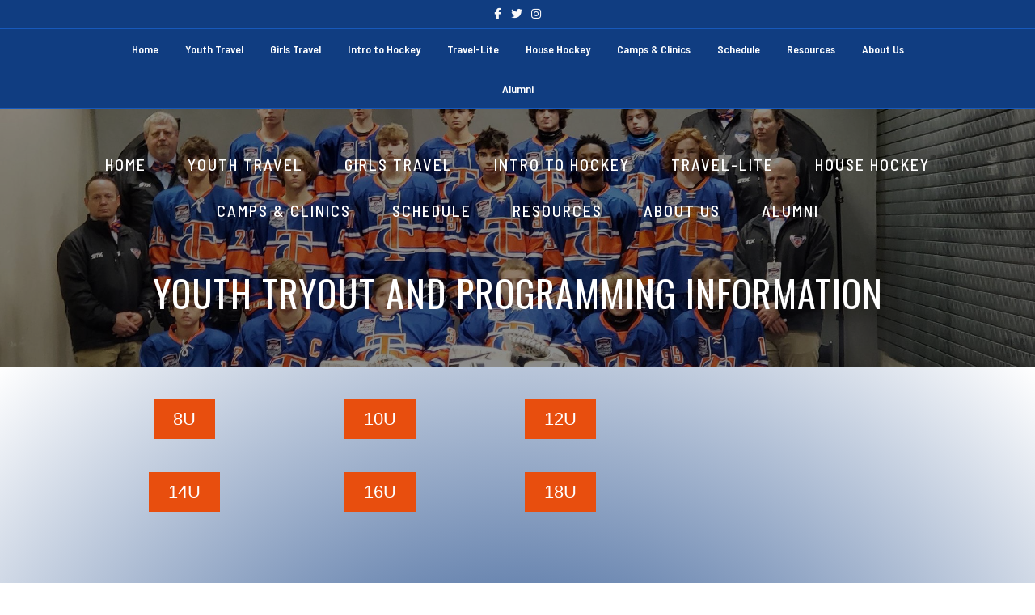

--- FILE ---
content_type: text/html; charset=UTF-8
request_url: https://www.tricityeagles.com/youth-tryout-info/
body_size: 8554
content:
<!DOCTYPE html>
<html lang="en-US">
<head>
<meta charset="UTF-8" />
<meta name='viewport' content='width=device-width, initial-scale=1.0' />
<meta http-equiv='X-UA-Compatible' content='IE=edge' />
<link rel="profile" href="https://gmpg.org/xfn/11" />
<title>Youth Tryout and Programming Information &#8211; Tri City Eagles</title>
<meta name='robots' content='max-image-preview:large' />
<script type="text/javascript" >function ctSetCookie___from_backend(c_name, value) {document.cookie = c_name + "=" + encodeURIComponent(value) + "; path=/; samesite=lax";}ctSetCookie___from_backend('ct_checkjs', '1596938962', '0');</script><link rel='dns-prefetch' href='//teamsnap-widgets.netlify.app' />
<link rel='dns-prefetch' href='//cdn.jsdelivr.net' />
<link rel='dns-prefetch' href='//unpkg.com' />
<link rel='dns-prefetch' href='//maxcdn.bootstrapcdn.com' />
<link rel='dns-prefetch' href='//fonts.googleapis.com' />
<link rel='dns-prefetch' href='//s.w.org' />
<link href='https://fonts.gstatic.com' crossorigin rel='preconnect' />
<link rel="alternate" type="application/rss+xml" title="Tri City Eagles &raquo; Feed" href="https://www.tricityeagles.com/feed/" />
<link rel="alternate" type="application/rss+xml" title="Tri City Eagles &raquo; Comments Feed" href="https://www.tricityeagles.com/comments/feed/" />
<script>
window._wpemojiSettings = {"baseUrl":"https:\/\/s.w.org\/images\/core\/emoji\/14.0.0\/72x72\/","ext":".png","svgUrl":"https:\/\/s.w.org\/images\/core\/emoji\/14.0.0\/svg\/","svgExt":".svg","source":{"concatemoji":"https:\/\/www.tricityeagles.com\/wp-includes\/js\/wp-emoji-release.min.js?ver=6.0.11"}};
/*! This file is auto-generated */
!function(e,a,t){var n,r,o,i=a.createElement("canvas"),p=i.getContext&&i.getContext("2d");function s(e,t){var a=String.fromCharCode,e=(p.clearRect(0,0,i.width,i.height),p.fillText(a.apply(this,e),0,0),i.toDataURL());return p.clearRect(0,0,i.width,i.height),p.fillText(a.apply(this,t),0,0),e===i.toDataURL()}function c(e){var t=a.createElement("script");t.src=e,t.defer=t.type="text/javascript",a.getElementsByTagName("head")[0].appendChild(t)}for(o=Array("flag","emoji"),t.supports={everything:!0,everythingExceptFlag:!0},r=0;r<o.length;r++)t.supports[o[r]]=function(e){if(!p||!p.fillText)return!1;switch(p.textBaseline="top",p.font="600 32px Arial",e){case"flag":return s([127987,65039,8205,9895,65039],[127987,65039,8203,9895,65039])?!1:!s([55356,56826,55356,56819],[55356,56826,8203,55356,56819])&&!s([55356,57332,56128,56423,56128,56418,56128,56421,56128,56430,56128,56423,56128,56447],[55356,57332,8203,56128,56423,8203,56128,56418,8203,56128,56421,8203,56128,56430,8203,56128,56423,8203,56128,56447]);case"emoji":return!s([129777,127995,8205,129778,127999],[129777,127995,8203,129778,127999])}return!1}(o[r]),t.supports.everything=t.supports.everything&&t.supports[o[r]],"flag"!==o[r]&&(t.supports.everythingExceptFlag=t.supports.everythingExceptFlag&&t.supports[o[r]]);t.supports.everythingExceptFlag=t.supports.everythingExceptFlag&&!t.supports.flag,t.DOMReady=!1,t.readyCallback=function(){t.DOMReady=!0},t.supports.everything||(n=function(){t.readyCallback()},a.addEventListener?(a.addEventListener("DOMContentLoaded",n,!1),e.addEventListener("load",n,!1)):(e.attachEvent("onload",n),a.attachEvent("onreadystatechange",function(){"complete"===a.readyState&&t.readyCallback()})),(e=t.source||{}).concatemoji?c(e.concatemoji):e.wpemoji&&e.twemoji&&(c(e.twemoji),c(e.wpemoji)))}(window,document,window._wpemojiSettings);
</script>
<style>
img.wp-smiley,
img.emoji {
	display: inline !important;
	border: none !important;
	box-shadow: none !important;
	height: 1em !important;
	width: 1em !important;
	margin: 0 0.07em !important;
	vertical-align: -0.1em !important;
	background: none !important;
	padding: 0 !important;
}
</style>
	<link rel='stylesheet' id='sb_instagram_styles-css'  href='https://www.tricityeagles.com/wp-content/plugins/instagram-feed/css/sbi-styles.min.css?ver=2.9' media='all' />
<style id='global-styles-inline-css'>
body{--wp--preset--color--black: #000000;--wp--preset--color--cyan-bluish-gray: #abb8c3;--wp--preset--color--white: #ffffff;--wp--preset--color--pale-pink: #f78da7;--wp--preset--color--vivid-red: #cf2e2e;--wp--preset--color--luminous-vivid-orange: #ff6900;--wp--preset--color--luminous-vivid-amber: #fcb900;--wp--preset--color--light-green-cyan: #7bdcb5;--wp--preset--color--vivid-green-cyan: #00d084;--wp--preset--color--pale-cyan-blue: #8ed1fc;--wp--preset--color--vivid-cyan-blue: #0693e3;--wp--preset--color--vivid-purple: #9b51e0;--wp--preset--gradient--vivid-cyan-blue-to-vivid-purple: linear-gradient(135deg,rgba(6,147,227,1) 0%,rgb(155,81,224) 100%);--wp--preset--gradient--light-green-cyan-to-vivid-green-cyan: linear-gradient(135deg,rgb(122,220,180) 0%,rgb(0,208,130) 100%);--wp--preset--gradient--luminous-vivid-amber-to-luminous-vivid-orange: linear-gradient(135deg,rgba(252,185,0,1) 0%,rgba(255,105,0,1) 100%);--wp--preset--gradient--luminous-vivid-orange-to-vivid-red: linear-gradient(135deg,rgba(255,105,0,1) 0%,rgb(207,46,46) 100%);--wp--preset--gradient--very-light-gray-to-cyan-bluish-gray: linear-gradient(135deg,rgb(238,238,238) 0%,rgb(169,184,195) 100%);--wp--preset--gradient--cool-to-warm-spectrum: linear-gradient(135deg,rgb(74,234,220) 0%,rgb(151,120,209) 20%,rgb(207,42,186) 40%,rgb(238,44,130) 60%,rgb(251,105,98) 80%,rgb(254,248,76) 100%);--wp--preset--gradient--blush-light-purple: linear-gradient(135deg,rgb(255,206,236) 0%,rgb(152,150,240) 100%);--wp--preset--gradient--blush-bordeaux: linear-gradient(135deg,rgb(254,205,165) 0%,rgb(254,45,45) 50%,rgb(107,0,62) 100%);--wp--preset--gradient--luminous-dusk: linear-gradient(135deg,rgb(255,203,112) 0%,rgb(199,81,192) 50%,rgb(65,88,208) 100%);--wp--preset--gradient--pale-ocean: linear-gradient(135deg,rgb(255,245,203) 0%,rgb(182,227,212) 50%,rgb(51,167,181) 100%);--wp--preset--gradient--electric-grass: linear-gradient(135deg,rgb(202,248,128) 0%,rgb(113,206,126) 100%);--wp--preset--gradient--midnight: linear-gradient(135deg,rgb(2,3,129) 0%,rgb(40,116,252) 100%);--wp--preset--duotone--dark-grayscale: url('#wp-duotone-dark-grayscale');--wp--preset--duotone--grayscale: url('#wp-duotone-grayscale');--wp--preset--duotone--purple-yellow: url('#wp-duotone-purple-yellow');--wp--preset--duotone--blue-red: url('#wp-duotone-blue-red');--wp--preset--duotone--midnight: url('#wp-duotone-midnight');--wp--preset--duotone--magenta-yellow: url('#wp-duotone-magenta-yellow');--wp--preset--duotone--purple-green: url('#wp-duotone-purple-green');--wp--preset--duotone--blue-orange: url('#wp-duotone-blue-orange');--wp--preset--font-size--small: 13px;--wp--preset--font-size--medium: 20px;--wp--preset--font-size--large: 36px;--wp--preset--font-size--x-large: 42px;}.has-black-color{color: var(--wp--preset--color--black) !important;}.has-cyan-bluish-gray-color{color: var(--wp--preset--color--cyan-bluish-gray) !important;}.has-white-color{color: var(--wp--preset--color--white) !important;}.has-pale-pink-color{color: var(--wp--preset--color--pale-pink) !important;}.has-vivid-red-color{color: var(--wp--preset--color--vivid-red) !important;}.has-luminous-vivid-orange-color{color: var(--wp--preset--color--luminous-vivid-orange) !important;}.has-luminous-vivid-amber-color{color: var(--wp--preset--color--luminous-vivid-amber) !important;}.has-light-green-cyan-color{color: var(--wp--preset--color--light-green-cyan) !important;}.has-vivid-green-cyan-color{color: var(--wp--preset--color--vivid-green-cyan) !important;}.has-pale-cyan-blue-color{color: var(--wp--preset--color--pale-cyan-blue) !important;}.has-vivid-cyan-blue-color{color: var(--wp--preset--color--vivid-cyan-blue) !important;}.has-vivid-purple-color{color: var(--wp--preset--color--vivid-purple) !important;}.has-black-background-color{background-color: var(--wp--preset--color--black) !important;}.has-cyan-bluish-gray-background-color{background-color: var(--wp--preset--color--cyan-bluish-gray) !important;}.has-white-background-color{background-color: var(--wp--preset--color--white) !important;}.has-pale-pink-background-color{background-color: var(--wp--preset--color--pale-pink) !important;}.has-vivid-red-background-color{background-color: var(--wp--preset--color--vivid-red) !important;}.has-luminous-vivid-orange-background-color{background-color: var(--wp--preset--color--luminous-vivid-orange) !important;}.has-luminous-vivid-amber-background-color{background-color: var(--wp--preset--color--luminous-vivid-amber) !important;}.has-light-green-cyan-background-color{background-color: var(--wp--preset--color--light-green-cyan) !important;}.has-vivid-green-cyan-background-color{background-color: var(--wp--preset--color--vivid-green-cyan) !important;}.has-pale-cyan-blue-background-color{background-color: var(--wp--preset--color--pale-cyan-blue) !important;}.has-vivid-cyan-blue-background-color{background-color: var(--wp--preset--color--vivid-cyan-blue) !important;}.has-vivid-purple-background-color{background-color: var(--wp--preset--color--vivid-purple) !important;}.has-black-border-color{border-color: var(--wp--preset--color--black) !important;}.has-cyan-bluish-gray-border-color{border-color: var(--wp--preset--color--cyan-bluish-gray) !important;}.has-white-border-color{border-color: var(--wp--preset--color--white) !important;}.has-pale-pink-border-color{border-color: var(--wp--preset--color--pale-pink) !important;}.has-vivid-red-border-color{border-color: var(--wp--preset--color--vivid-red) !important;}.has-luminous-vivid-orange-border-color{border-color: var(--wp--preset--color--luminous-vivid-orange) !important;}.has-luminous-vivid-amber-border-color{border-color: var(--wp--preset--color--luminous-vivid-amber) !important;}.has-light-green-cyan-border-color{border-color: var(--wp--preset--color--light-green-cyan) !important;}.has-vivid-green-cyan-border-color{border-color: var(--wp--preset--color--vivid-green-cyan) !important;}.has-pale-cyan-blue-border-color{border-color: var(--wp--preset--color--pale-cyan-blue) !important;}.has-vivid-cyan-blue-border-color{border-color: var(--wp--preset--color--vivid-cyan-blue) !important;}.has-vivid-purple-border-color{border-color: var(--wp--preset--color--vivid-purple) !important;}.has-vivid-cyan-blue-to-vivid-purple-gradient-background{background: var(--wp--preset--gradient--vivid-cyan-blue-to-vivid-purple) !important;}.has-light-green-cyan-to-vivid-green-cyan-gradient-background{background: var(--wp--preset--gradient--light-green-cyan-to-vivid-green-cyan) !important;}.has-luminous-vivid-amber-to-luminous-vivid-orange-gradient-background{background: var(--wp--preset--gradient--luminous-vivid-amber-to-luminous-vivid-orange) !important;}.has-luminous-vivid-orange-to-vivid-red-gradient-background{background: var(--wp--preset--gradient--luminous-vivid-orange-to-vivid-red) !important;}.has-very-light-gray-to-cyan-bluish-gray-gradient-background{background: var(--wp--preset--gradient--very-light-gray-to-cyan-bluish-gray) !important;}.has-cool-to-warm-spectrum-gradient-background{background: var(--wp--preset--gradient--cool-to-warm-spectrum) !important;}.has-blush-light-purple-gradient-background{background: var(--wp--preset--gradient--blush-light-purple) !important;}.has-blush-bordeaux-gradient-background{background: var(--wp--preset--gradient--blush-bordeaux) !important;}.has-luminous-dusk-gradient-background{background: var(--wp--preset--gradient--luminous-dusk) !important;}.has-pale-ocean-gradient-background{background: var(--wp--preset--gradient--pale-ocean) !important;}.has-electric-grass-gradient-background{background: var(--wp--preset--gradient--electric-grass) !important;}.has-midnight-gradient-background{background: var(--wp--preset--gradient--midnight) !important;}.has-small-font-size{font-size: var(--wp--preset--font-size--small) !important;}.has-medium-font-size{font-size: var(--wp--preset--font-size--medium) !important;}.has-large-font-size{font-size: var(--wp--preset--font-size--large) !important;}.has-x-large-font-size{font-size: var(--wp--preset--font-size--x-large) !important;}
</style>
<link rel='stylesheet' id='fl-builder-layout-837-css'  href='https://www.tricityeagles.com/wp-content/uploads/sites/2366/bb-plugin/cache/837-layout.css?ver=b199d50ca3d3d0de43c17c7fe0491d36' media='all' />
<link rel='stylesheet' id='contact-form-7-css'  href='https://www.tricityeagles.com/wp-content/plugins/contact-form-7/includes/css/styles.css?ver=5.4' media='all' />
<link rel='stylesheet' id='cff-css'  href='https://www.tricityeagles.com/wp-content/plugins/custom-facebook-feed/assets/css/cff-style.min.css?ver=4.1.4' media='all' />
<link rel='stylesheet' id='sb-font-awesome-css'  href='https://maxcdn.bootstrapcdn.com/font-awesome/4.7.0/css/font-awesome.min.css?ver=6.0.11' media='all' />
<link rel='stylesheet' id='jquery-magnificpopup-css'  href='https://www.tricityeagles.com/wp-content/plugins/bb-plugin/css/jquery.magnificpopup.min.css?ver=2.4.2.2' media='all' />
<link rel='stylesheet' id='base-css'  href='https://www.tricityeagles.com/wp-content/themes/bb-theme/css/base.min.css?ver=1.7.7' media='all' />
<link rel='stylesheet' id='fl-automator-skin-css'  href='https://www.tricityeagles.com/wp-content/uploads/sites/2366/bb-theme/skin-65aff25a6337b.css?ver=1.7.7' media='all' />
<link rel='stylesheet' id='pp-animate-css'  href='https://www.tricityeagles.com/wp-content/plugins/bbpowerpack/assets/css/animate.min.css?ver=3.5.1' media='all' />
<link rel='stylesheet' id='fl-builder-google-fonts-ec91eabb2822a9daabd8b650e2eadf4e-css'  href='//fonts.googleapis.com/css?family=Open+Sans%3A300%2C400%2C700%7COswald%3A400%7CBarlow+Semi+Condensed%3A500%2C600&#038;ver=6.0.11' media='all' />
<script src='https://www.tricityeagles.com/wp-includes/js/jquery/jquery.min.js?ver=3.6.0' id='jquery-core-js'></script>
<script src='https://www.tricityeagles.com/wp-includes/js/jquery/jquery-migrate.min.js?ver=3.3.2' id='jquery-migrate-js'></script>
<script id='ct_public-js-extra'>
var ctPublic = {"_ajax_nonce":"8ed3309aa2","_ajax_url":"https:\/\/www.tricityeagles.com\/wp-admin\/admin-ajax.php"};
</script>
<script src='https://www.tricityeagles.com/wp-content/plugins/cleantalk-spam-protect/js/apbct-public.min.js?ver=5.154' id='ct_public-js'></script>
<script src='https://www.tricityeagles.com/wp-content/plugins/cleantalk-spam-protect/js/cleantalk-modal.min.js?ver=5.154' id='cleantalk-modal-js'></script>
<script id='ct_nocache-js-extra'>
var ctNocache = {"ajaxurl":"https:\/\/www.tricityeagles.com\/wp-admin\/admin-ajax.php","info_flag":"","set_cookies_flag":"","blog_home":"https:\/\/www.tricityeagles.com\/"};
</script>
<script src='https://www.tricityeagles.com/wp-content/plugins/cleantalk-spam-protect/js/cleantalk_nocache.min.js?ver=5.154' id='ct_nocache-js'></script>
<script src='//cdn.jsdelivr.net/npm/es6-promise/dist/es6-promise.auto.min.js?ver=6.0.11' id='es6-promise-js'></script>
<script src='//unpkg.com/axios/dist/axios.min.js?ver=6.0.11' id='axios-js'></script>
<script id='global-module-helpers-js-extra'>
var teamsnapNewSettings = {"blogId":"2366","clubUuid":"7592641265498326695","orgId":""};
</script>
<script src='https://www.tricityeagles.com/wp-content/plugins/tswp/assets/js/global-module-helpers.js?ver=1.7.2' id='global-module-helpers-js'></script>
<script src='https://www.tricityeagles.com/wp-includes/js/imagesloaded.min.js?ver=6.0.11' id='imagesloaded-js'></script>
<link rel="https://api.w.org/" href="https://www.tricityeagles.com/wp-json/" /><link rel="alternate" type="application/json" href="https://www.tricityeagles.com/wp-json/wp/v2/pages/837" /><link rel="EditURI" type="application/rsd+xml" title="RSD" href="https://www.tricityeagles.com/xmlrpc.php?rsd" />
<link rel="wlwmanifest" type="application/wlwmanifest+xml" href="https://www.tricityeagles.com/wp-includes/wlwmanifest.xml" /> 
<link rel="canonical" href="https://www.tricityeagles.com/youth-tryout-info/" />
<link rel='shortlink' href='https://www.tricityeagles.com/?p=837' />
<link rel="alternate" type="application/json+oembed" href="https://www.tricityeagles.com/wp-json/oembed/1.0/embed?url=https%3A%2F%2Fwww.tricityeagles.com%2Fyouth-tryout-info%2F" />
<link rel="alternate" type="text/xml+oembed" href="https://www.tricityeagles.com/wp-json/oembed/1.0/embed?url=https%3A%2F%2Fwww.tricityeagles.com%2Fyouth-tryout-info%2F&#038;format=xml" />
		<script>
			var bb_powerpack = {
				ajaxurl: 'https://www.tricityeagles.com/wp-admin/admin-ajax.php',
				search_term: '',
				callback: function() {}
			};
		</script>
		<style>.recentcomments a{display:inline !important;padding:0 !important;margin:0 !important;}</style><link rel="icon" href="https://www.tricityeagles.com/wp-content/uploads/sites/2366/2020/07/tri-city-eagles5-150x150.png" sizes="32x32" />
<link rel="icon" href="https://www.tricityeagles.com/wp-content/uploads/sites/2366/2020/07/tri-city-eagles5.png" sizes="192x192" />
<link rel="apple-touch-icon" href="https://www.tricityeagles.com/wp-content/uploads/sites/2366/2020/07/tri-city-eagles5.png" />
<meta name="msapplication-TileImage" content="https://www.tricityeagles.com/wp-content/uploads/sites/2366/2020/07/tri-city-eagles5.png" />
		<style id="wp-custom-css">
			@media (max-width: 768px)   {
	.logomobile img {
	max-width: 40%;
}
}
.fl-page-bar {
  position: absolute;
  top: 0;
  z-index: 11;
  width: 100%;
}
.fl-page-header-wrap {
    display: none;
}
.fl-page-header, .fl-page-header-wrap {
  background-color: transparent;
  border-bottom-style: none; /* Removes the 1px border below the menu */
  position: absolute;
  top: 80px; /* Height of top bar */
  width: 100%;
  z-index: 10;
}
.white .teamsnap-registration, .white .teamsnap-registration h3, .white .teamsnap-schedule, .white .teamsnap-schedule h3  {
	color:white !important;
}
.teamsnap-module table thead {
    background: #e5e52e !important;
}
li {
	list-style:none;
}		</style>
		</head>
<body class="page-template-default page page-id-837 fl-builder fl-framework-base fl-preset-default fl-full-width fl-fixed-header" itemscope="itemscope" itemtype="https://schema.org/WebPage">
<a aria-label="Skip to content" class="fl-screen-reader-text" href="#fl-main-content">Skip to content</a><svg xmlns="http://www.w3.org/2000/svg" viewBox="0 0 0 0" width="0" height="0" focusable="false" role="none" style="visibility: hidden; position: absolute; left: -9999px; overflow: hidden;" ><defs><filter id="wp-duotone-dark-grayscale"><feColorMatrix color-interpolation-filters="sRGB" type="matrix" values=" .299 .587 .114 0 0 .299 .587 .114 0 0 .299 .587 .114 0 0 .299 .587 .114 0 0 " /><feComponentTransfer color-interpolation-filters="sRGB" ><feFuncR type="table" tableValues="0 0.498039215686" /><feFuncG type="table" tableValues="0 0.498039215686" /><feFuncB type="table" tableValues="0 0.498039215686" /><feFuncA type="table" tableValues="1 1" /></feComponentTransfer><feComposite in2="SourceGraphic" operator="in" /></filter></defs></svg><svg xmlns="http://www.w3.org/2000/svg" viewBox="0 0 0 0" width="0" height="0" focusable="false" role="none" style="visibility: hidden; position: absolute; left: -9999px; overflow: hidden;" ><defs><filter id="wp-duotone-grayscale"><feColorMatrix color-interpolation-filters="sRGB" type="matrix" values=" .299 .587 .114 0 0 .299 .587 .114 0 0 .299 .587 .114 0 0 .299 .587 .114 0 0 " /><feComponentTransfer color-interpolation-filters="sRGB" ><feFuncR type="table" tableValues="0 1" /><feFuncG type="table" tableValues="0 1" /><feFuncB type="table" tableValues="0 1" /><feFuncA type="table" tableValues="1 1" /></feComponentTransfer><feComposite in2="SourceGraphic" operator="in" /></filter></defs></svg><svg xmlns="http://www.w3.org/2000/svg" viewBox="0 0 0 0" width="0" height="0" focusable="false" role="none" style="visibility: hidden; position: absolute; left: -9999px; overflow: hidden;" ><defs><filter id="wp-duotone-purple-yellow"><feColorMatrix color-interpolation-filters="sRGB" type="matrix" values=" .299 .587 .114 0 0 .299 .587 .114 0 0 .299 .587 .114 0 0 .299 .587 .114 0 0 " /><feComponentTransfer color-interpolation-filters="sRGB" ><feFuncR type="table" tableValues="0.549019607843 0.988235294118" /><feFuncG type="table" tableValues="0 1" /><feFuncB type="table" tableValues="0.717647058824 0.254901960784" /><feFuncA type="table" tableValues="1 1" /></feComponentTransfer><feComposite in2="SourceGraphic" operator="in" /></filter></defs></svg><svg xmlns="http://www.w3.org/2000/svg" viewBox="0 0 0 0" width="0" height="0" focusable="false" role="none" style="visibility: hidden; position: absolute; left: -9999px; overflow: hidden;" ><defs><filter id="wp-duotone-blue-red"><feColorMatrix color-interpolation-filters="sRGB" type="matrix" values=" .299 .587 .114 0 0 .299 .587 .114 0 0 .299 .587 .114 0 0 .299 .587 .114 0 0 " /><feComponentTransfer color-interpolation-filters="sRGB" ><feFuncR type="table" tableValues="0 1" /><feFuncG type="table" tableValues="0 0.278431372549" /><feFuncB type="table" tableValues="0.592156862745 0.278431372549" /><feFuncA type="table" tableValues="1 1" /></feComponentTransfer><feComposite in2="SourceGraphic" operator="in" /></filter></defs></svg><svg xmlns="http://www.w3.org/2000/svg" viewBox="0 0 0 0" width="0" height="0" focusable="false" role="none" style="visibility: hidden; position: absolute; left: -9999px; overflow: hidden;" ><defs><filter id="wp-duotone-midnight"><feColorMatrix color-interpolation-filters="sRGB" type="matrix" values=" .299 .587 .114 0 0 .299 .587 .114 0 0 .299 .587 .114 0 0 .299 .587 .114 0 0 " /><feComponentTransfer color-interpolation-filters="sRGB" ><feFuncR type="table" tableValues="0 0" /><feFuncG type="table" tableValues="0 0.647058823529" /><feFuncB type="table" tableValues="0 1" /><feFuncA type="table" tableValues="1 1" /></feComponentTransfer><feComposite in2="SourceGraphic" operator="in" /></filter></defs></svg><svg xmlns="http://www.w3.org/2000/svg" viewBox="0 0 0 0" width="0" height="0" focusable="false" role="none" style="visibility: hidden; position: absolute; left: -9999px; overflow: hidden;" ><defs><filter id="wp-duotone-magenta-yellow"><feColorMatrix color-interpolation-filters="sRGB" type="matrix" values=" .299 .587 .114 0 0 .299 .587 .114 0 0 .299 .587 .114 0 0 .299 .587 .114 0 0 " /><feComponentTransfer color-interpolation-filters="sRGB" ><feFuncR type="table" tableValues="0.780392156863 1" /><feFuncG type="table" tableValues="0 0.949019607843" /><feFuncB type="table" tableValues="0.352941176471 0.470588235294" /><feFuncA type="table" tableValues="1 1" /></feComponentTransfer><feComposite in2="SourceGraphic" operator="in" /></filter></defs></svg><svg xmlns="http://www.w3.org/2000/svg" viewBox="0 0 0 0" width="0" height="0" focusable="false" role="none" style="visibility: hidden; position: absolute; left: -9999px; overflow: hidden;" ><defs><filter id="wp-duotone-purple-green"><feColorMatrix color-interpolation-filters="sRGB" type="matrix" values=" .299 .587 .114 0 0 .299 .587 .114 0 0 .299 .587 .114 0 0 .299 .587 .114 0 0 " /><feComponentTransfer color-interpolation-filters="sRGB" ><feFuncR type="table" tableValues="0.650980392157 0.403921568627" /><feFuncG type="table" tableValues="0 1" /><feFuncB type="table" tableValues="0.447058823529 0.4" /><feFuncA type="table" tableValues="1 1" /></feComponentTransfer><feComposite in2="SourceGraphic" operator="in" /></filter></defs></svg><svg xmlns="http://www.w3.org/2000/svg" viewBox="0 0 0 0" width="0" height="0" focusable="false" role="none" style="visibility: hidden; position: absolute; left: -9999px; overflow: hidden;" ><defs><filter id="wp-duotone-blue-orange"><feColorMatrix color-interpolation-filters="sRGB" type="matrix" values=" .299 .587 .114 0 0 .299 .587 .114 0 0 .299 .587 .114 0 0 .299 .587 .114 0 0 " /><feComponentTransfer color-interpolation-filters="sRGB" ><feFuncR type="table" tableValues="0.0980392156863 1" /><feFuncG type="table" tableValues="0 0.662745098039" /><feFuncB type="table" tableValues="0.847058823529 0.419607843137" /><feFuncA type="table" tableValues="1 1" /></feComponentTransfer><feComposite in2="SourceGraphic" operator="in" /></filter></defs></svg><div class="fl-page">
	<div class="fl-page-bar">
	<div class="fl-page-bar-container container">
		<div class="fl-page-bar-row row">
			<div class="col-md-12 text-center clearfix">	<div class="fl-social-icons">
	<a href="https://www.facebook.com/TriCityEagles/" target="_blank" rel="noopener noreferrer"><span class="sr-only">Facebook</span><i aria-hidden="true" class="fab fa-facebook-f mono"></i></a><a href="https://twitter.com/TCEhockeystats" target="_blank" rel="noopener noreferrer"><span class="sr-only">Twitter</span><i aria-hidden="true" class="fab fa-twitter mono"></i></a><a href="https://www.instagram.com/tricityeagleshockey/?hl=en" target="_blank" rel="noopener noreferrer"><span class="sr-only">Instagram</span><i aria-hidden="true" class="fab fa-instagram mono"></i></a></div>
</div>					</div>
	</div>
</div><!-- .fl-page-bar -->
<header class="fl-page-header fl-page-header-primary fl-page-nav-centered fl-page-nav-toggle-button fl-page-nav-toggle-visible-mobile" itemscope="itemscope" itemtype="https://schema.org/WPHeader"  role="banner">
	<div class="fl-page-header-wrap">
		<div class="fl-page-header-container container">
			<div class="fl-page-header-row row">
				<div class="col-md-12 fl-page-header-logo-col">
					<div class="fl-page-header-logo" itemscope="itemscope" itemtype="https://schema.org/Organization">
						<a href="https://www.tricityeagles.com/" itemprop="url"><img loading="false" data-no-lazy="1" class="fl-logo-img" itemscope itemtype="https://schema.org/ImageObject" src="https://www.tricityeagles.com/wp-content/uploads/sites/2366/2020/07/tri-city-eagles5.png" data-retina="https://www.tricityeagles.com/wp-content/uploads/sites/2366/2020/07/tri-city-eagles5.png" data-mobile="https://www.tricityeagles.com/wp-content/uploads/sites/2366/2020/07/tri-city-eagles5.png" title="" alt="Tri City Eagles" /><meta itemprop="name" content="Tri City Eagles" /></a>
											</div>
				</div>
			</div>
		</div>
	</div>
	<div class="fl-page-nav-wrap">
		<div class="fl-page-nav-container container">
			<nav class="fl-page-nav fl-nav navbar navbar-default navbar-expand-md" aria-label="Header Menu" itemscope="itemscope" itemtype="https://schema.org/SiteNavigationElement" role="navigation">
				<button type="button" class="navbar-toggle navbar-toggler" data-toggle="collapse" data-target=".fl-page-nav-collapse">
					<span>Menu</span>
				</button>
				<div class="fl-page-nav-collapse collapse navbar-collapse">
					<ul id="menu-ts-home-menu" class="nav navbar-nav menu fl-theme-menu"><li id="menu-item-268" class="menu-item menu-item-type-post_type menu-item-object-page menu-item-home menu-item-268 nav-item"><a href="https://www.tricityeagles.com/" class="nav-link">Home</a></li>
<li id="menu-item-3267" class="menu-item menu-item-type-post_type menu-item-object-page menu-item-3267 nav-item"><a href="https://www.tricityeagles.com/youth-travel/" class="nav-link">Youth Travel</a></li>
<li id="menu-item-3287" class="menu-item menu-item-type-post_type menu-item-object-page menu-item-3287 nav-item"><a href="https://www.tricityeagles.com/girls-travel/" class="nav-link">Girls Travel</a></li>
<li id="menu-item-1465" class="menu-item menu-item-type-post_type menu-item-object-page menu-item-1465 nav-item"><a href="https://www.tricityeagles.com/introduction-to-hockey/" class="nav-link">Intro to Hockey</a></li>
<li id="menu-item-3004" class="menu-item menu-item-type-post_type menu-item-object-page menu-item-3004 nav-item"><a href="https://www.tricityeagles.com/travel-lite/" class="nav-link">Travel-Lite</a></li>
<li id="menu-item-1618" class="menu-item menu-item-type-post_type menu-item-object-page menu-item-1618 nav-item"><a href="https://www.tricityeagles.com/house-hockey/" class="nav-link">House Hockey</a></li>
<li id="menu-item-3320" class="menu-item menu-item-type-post_type menu-item-object-page menu-item-3320 nav-item"><a href="https://www.tricityeagles.com/camps-clinics/" class="nav-link">Camps &amp; Clinics</a></li>
<li id="menu-item-276" class="menu-item menu-item-type-post_type menu-item-object-page menu-item-276 nav-item"><a href="https://www.tricityeagles.com/schedule/" class="nav-link">Schedule</a></li>
<li id="menu-item-397" class="menu-item menu-item-type-post_type menu-item-object-page menu-item-397 nav-item"><a href="https://www.tricityeagles.com/resources/" class="nav-link">Resources</a></li>
<li id="menu-item-398" class="menu-item menu-item-type-post_type menu-item-object-page menu-item-398 nav-item"><a href="https://www.tricityeagles.com/about-us/" class="nav-link">About Us</a></li>
<li id="menu-item-1660" class="menu-item menu-item-type-post_type menu-item-object-page menu-item-1660 nav-item"><a href="https://www.tricityeagles.com/alumni/" class="nav-link">Alumni</a></li>
</ul>				</div>
			</nav>
		</div>
	</div>
</header><!-- .fl-page-header -->
	<div id="fl-main-content" class="fl-page-content" itemprop="mainContentOfPage" role="main">

		
<div class="fl-content-full container">
	<div class="row">
		<div class="fl-content col-md-12">
			<article class="fl-post post-837 page type-page status-publish has-post-thumbnail hentry" id="fl-post-837" itemscope="itemscope" itemtype="https://schema.org/CreativeWork">

			<div class="fl-post-content clearfix" itemprop="text">
		<div class="fl-builder-content fl-builder-content-837 fl-builder-content-primary fl-builder-global-templates-locked" data-post-id="837"><div class="fl-row fl-row-full-width fl-row-bg-photo fl-node-609d869028248 fl-row-bg-overlay fl-row-bg-fixed" data-node="609d869028248">
	<div class="fl-row-content-wrap">
						<div class="fl-row-content fl-row-full-width fl-node-content">
		
<div class="fl-col-group fl-node-609d869028240" data-node="609d869028240">
			<div class="fl-col fl-node-609d869028245" data-node="609d869028245">
	<div class="fl-col-content fl-node-content">
	<div class="fl-module fl-module-menu fl-node-609d86902825a" data-node="609d86902825a">
	<div class="fl-module-content fl-node-content">
		<div class="fl-menu fl-menu-responsive-toggle-mobile">
	<button class="fl-menu-mobile-toggle hamburger" aria-label="Menu"><span class="svg-container"><svg version="1.1" class="hamburger-menu" xmlns="http://www.w3.org/2000/svg" xmlns:xlink="http://www.w3.org/1999/xlink" viewBox="0 0 512 512">
<rect class="fl-hamburger-menu-top" width="512" height="102"/>
<rect class="fl-hamburger-menu-middle" y="205" width="512" height="102"/>
<rect class="fl-hamburger-menu-bottom" y="410" width="512" height="102"/>
</svg>
</span></button>	<div class="fl-clear"></div>
	<nav aria-label="Menu" itemscope="itemscope" itemtype="https://schema.org/SiteNavigationElement"><ul id="menu-ts-home-menu-1" class="menu fl-menu-horizontal fl-toggle-arrows"><li id="menu-item-268" class="menu-item menu-item-type-post_type menu-item-object-page menu-item-home"><a href="https://www.tricityeagles.com/">Home</a></li><li id="menu-item-3267" class="menu-item menu-item-type-post_type menu-item-object-page"><a href="https://www.tricityeagles.com/youth-travel/">Youth Travel</a></li><li id="menu-item-3287" class="menu-item menu-item-type-post_type menu-item-object-page"><a href="https://www.tricityeagles.com/girls-travel/">Girls Travel</a></li><li id="menu-item-1465" class="menu-item menu-item-type-post_type menu-item-object-page"><a href="https://www.tricityeagles.com/introduction-to-hockey/">Intro to Hockey</a></li><li id="menu-item-3004" class="menu-item menu-item-type-post_type menu-item-object-page"><a href="https://www.tricityeagles.com/travel-lite/">Travel-Lite</a></li><li id="menu-item-1618" class="menu-item menu-item-type-post_type menu-item-object-page"><a href="https://www.tricityeagles.com/house-hockey/">House Hockey</a></li><li id="menu-item-3320" class="menu-item menu-item-type-post_type menu-item-object-page"><a href="https://www.tricityeagles.com/camps-clinics/">Camps &amp; Clinics</a></li><li id="menu-item-276" class="menu-item menu-item-type-post_type menu-item-object-page"><a href="https://www.tricityeagles.com/schedule/">Schedule</a></li><li id="menu-item-397" class="menu-item menu-item-type-post_type menu-item-object-page"><a href="https://www.tricityeagles.com/resources/">Resources</a></li><li id="menu-item-398" class="menu-item menu-item-type-post_type menu-item-object-page"><a href="https://www.tricityeagles.com/about-us/">About Us</a></li><li id="menu-item-1660" class="menu-item menu-item-type-post_type menu-item-object-page"><a href="https://www.tricityeagles.com/alumni/">Alumni</a></li></ul></nav></div>
	</div>
</div>
	</div>
</div>
	</div>

<div class="fl-col-group fl-node-609d869028243" data-node="609d869028243">
			<div class="fl-col fl-node-609d869028246" data-node="609d869028246">
	<div class="fl-col-content fl-node-content">
	<div class="fl-module fl-module-heading fl-node-609d869028247" data-node="609d869028247">
	<div class="fl-module-content fl-node-content">
		<h2 class="fl-heading">
		<span class="fl-heading-text">Youth Tryout and Programming Information</span>
	</h2>
	</div>
</div>
	</div>
</div>
	</div>
		</div>
	</div>
</div>
<div class="fl-row fl-row-full-width fl-row-bg-gradient fl-node-609d86902825b" data-node="609d86902825b">
	<div class="fl-row-content-wrap">
						<div class="fl-row-content fl-row-fixed-width fl-node-content">
		
<div class="fl-col-group fl-node-609d86902825c" data-node="609d86902825c">
			<div class="fl-col fl-node-609d86902825f fl-col-small" data-node="609d86902825f">
	<div class="fl-col-content fl-node-content">
	<div class="fl-module fl-module-button fl-node-609d892f2f754" data-node="609d892f2f754">
	<div class="fl-module-content fl-node-content">
		<div class="fl-button-wrap fl-button-width-auto fl-button-center">
			<a href="https://www.tricityeagles.com/wp-content/uploads/sites/2366/2021/05/8U-Tryout-Information.pdf" target="_self" class="fl-button" role="button">
							<span class="fl-button-text">8U</span>
					</a>
</div>
	</div>
</div>
<div class="fl-module fl-module-button fl-node-609d8969b19e2" data-node="609d8969b19e2">
	<div class="fl-module-content fl-node-content">
		<div class="fl-button-wrap fl-button-width-auto fl-button-center">
			<a href="https://www.tricityeagles.com/wp-content/uploads/sites/2366/2021/05/14U-Tryout-Information.pdf" target="_self" class="fl-button" role="button">
							<span class="fl-button-text">14U</span>
					</a>
</div>
	</div>
</div>
	</div>
</div>
			<div class="fl-col fl-node-609d89a7b4afc fl-col-small" data-node="609d89a7b4afc">
	<div class="fl-col-content fl-node-content">
	<div class="fl-module fl-module-button fl-node-609d896d07631" data-node="609d896d07631">
	<div class="fl-module-content fl-node-content">
		<div class="fl-button-wrap fl-button-width-auto fl-button-center">
			<a href="https://www.tricityeagles.com/wp-content/uploads/sites/2366/2021/05/10U-Tryout-Information.pdf" target="_self" class="fl-button" role="button">
							<span class="fl-button-text">10U</span>
					</a>
</div>
	</div>
</div>
<div class="fl-module fl-module-button fl-node-609d8968e210c" data-node="609d8968e210c">
	<div class="fl-module-content fl-node-content">
		<div class="fl-button-wrap fl-button-width-auto fl-button-center">
			<a href="https://www.tricityeagles.com/wp-content/uploads/sites/2366/2021/05/16U-Tryout-Information.pdf" target="_self" class="fl-button" role="button">
							<span class="fl-button-text">16U</span>
					</a>
</div>
	</div>
</div>
	</div>
</div>
			<div class="fl-col fl-node-609d899eafeca fl-col-small" data-node="609d899eafeca">
	<div class="fl-col-content fl-node-content">
	<div class="fl-module fl-module-button fl-node-609d897083b3e" data-node="609d897083b3e">
	<div class="fl-module-content fl-node-content">
		<div class="fl-button-wrap fl-button-width-auto fl-button-center">
			<a href="https://www.tricityeagles.com/wp-content/uploads/sites/2366/2021/05/12U-Tryout-Information.pdf" target="_self" class="fl-button" role="button">
							<span class="fl-button-text">12U</span>
					</a>
</div>
	</div>
</div>
<div class="fl-module fl-module-button fl-node-609d8966d3ebd" data-node="609d8966d3ebd">
	<div class="fl-module-content fl-node-content">
		<div class="fl-button-wrap fl-button-width-auto fl-button-center">
			<a href="https://www.tricityeagles.com/wp-content/uploads/sites/2366/2021/05/18U-Tryout-Information.pdf" target="_self" class="fl-button" role="button">
							<span class="fl-button-text">18U</span>
					</a>
</div>
	</div>
</div>
	</div>
</div>
			<div class="fl-col fl-node-609d86902825d fl-col-small" data-node="609d86902825d">
	<div class="fl-col-content fl-node-content">
	<div class="fl-module fl-module-html fl-node-609d86902825e" data-node="609d86902825e">
	<div class="fl-module-content fl-node-content">
		<div class="fl-html">
	<iframe loading="lazy" src="https://www.facebook.com/plugins/page.php?href=https%3A%2F%2Fwww.facebook.com%2FTriCityEagles%2F&tabs=timeline&width=340&height=500&small_header=false&adapt_container_width=true&hide_cover=false&show_facepile=true&appId" width="340" height="500" style="border:none;overflow:hidden" scrolling="no" frameborder="0" allowfullscreen="true" allow="autoplay; clipboard-write; encrypted-media; picture-in-picture; web-share"></iframe></div>
	</div>
</div>
	</div>
</div>
	</div>
		</div>
	</div>
</div>
<div class="fl-row fl-row-full-width fl-row-bg-gradient fl-node-609d869028249" data-node="609d869028249">
	<div class="fl-row-content-wrap">
						<div class="fl-row-content fl-row-full-width fl-node-content">
		
<div class="fl-col-group fl-node-5a3bf560670c6" data-node="5a3bf560670c6">
			<div class="fl-col fl-node-5a3bf56067117 fl-col-has-cols" data-node="5a3bf56067117">
	<div class="fl-col-content fl-node-content">
	
<div class="fl-col-group fl-node-5a3bf56067156 fl-col-group-nested fl-col-group-equal-height fl-col-group-align-center" data-node="5a3bf56067156">
			<div class="fl-col fl-node-5a3bf560671d0 fl-col-small" data-node="5a3bf560671d0">
	<div class="fl-col-content fl-node-content">
	<div class="fl-module fl-module-photo fl-node-61625b507f25b" data-node="61625b507f25b">
	<div class="fl-module-content fl-node-content">
		<div class="fl-photo fl-photo-crop-panorama fl-photo-align-center" itemscope itemtype="https://schema.org/ImageObject">
	<div class="fl-photo-content fl-photo-img-jpg">
				<img loading="lazy" class="fl-photo-img wp-image-427 size-full" src="https://www.tricityeagles.com/wp-content/uploads/sites/2366/bb-plugin/cache/18739841_1584789634879192_7400018680508440817_n-panorama.jpg" alt="18739841_1584789634879192_7400018680508440817_n" itemprop="image" height="500" width="750" title="18739841_1584789634879192_7400018680508440817_n"  />
					</div>
	</div>
	</div>
</div>
<div class="fl-module fl-module-photo fl-node-616318bce5434" data-node="616318bce5434">
	<div class="fl-module-content fl-node-content">
		<div class="fl-photo fl-photo-crop-panorama fl-photo-align-center" itemscope itemtype="https://schema.org/ImageObject">
	<div class="fl-photo-content fl-photo-img-png">
				<img loading="lazy" class="fl-photo-img wp-image-370 size-full" src="https://www.tricityeagles.com/wp-content/uploads/sites/2366/bb-plugin/cache/tri-city-eagles5-panorama.png" alt="tri-city-eagles5" itemprop="image" height="338" width="412" title="tri-city-eagles5"  />
					</div>
	</div>
	</div>
</div>
	</div>
</div>
			<div class="fl-col fl-node-61625b4314964 fl-col-small" data-node="61625b4314964">
	<div class="fl-col-content fl-node-content">
	<div class="fl-module fl-module-photo fl-node-616318db078a2" data-node="616318db078a2">
	<div class="fl-module-content fl-node-content">
		<div class="fl-photo fl-photo-crop-panorama fl-photo-align-center" itemscope itemtype="https://schema.org/ImageObject">
	<div class="fl-photo-content fl-photo-img-jpg">
				<img loading="lazy" class="fl-photo-img wp-image-684 size-full" src="https://www.tricityeagles.com/wp-content/uploads/sites/2366/bb-plugin/cache/EH4_5778-scaled-panorama.jpg" alt="EH4_5778" itemprop="image" height="1704" width="2560" title="EH4_5778"  />
					</div>
	</div>
	</div>
</div>
<div class="fl-module fl-module-photo fl-node-616318dce3c0b" data-node="616318dce3c0b">
	<div class="fl-module-content fl-node-content">
		<div class="fl-photo fl-photo-crop-panorama fl-photo-align-center" itemscope itemtype="https://schema.org/ImageObject">
	<div class="fl-photo-content fl-photo-img-jpg">
				<img loading="lazy" class="fl-photo-img wp-image-438 size-full" src="https://www.tricityeagles.com/wp-content/uploads/sites/2366/bb-plugin/cache/IMG-0948-scaled-panorama.jpg" alt="IMG-0948" itemprop="image" height="2560" width="2560" title="IMG-0948"  />
					</div>
	</div>
	</div>
</div>
	</div>
</div>
			<div class="fl-col fl-node-61625aadc7fb4 fl-col-small" data-node="61625aadc7fb4">
	<div class="fl-col-content fl-node-content">
	<div class="fl-module fl-module-menu fl-node-62236bfa4f309" data-node="62236bfa4f309">
	<div class="fl-module-content fl-node-content">
		<div class="fl-menu fl-menu-accordion-collapse fl-menu-responsive-toggle-mobile">
	<button class="fl-menu-mobile-toggle hamburger" aria-label="Menu"><span class="svg-container"><svg version="1.1" class="hamburger-menu" xmlns="http://www.w3.org/2000/svg" xmlns:xlink="http://www.w3.org/1999/xlink" viewBox="0 0 512 512">
<rect class="fl-hamburger-menu-top" width="512" height="102"/>
<rect class="fl-hamburger-menu-middle" y="205" width="512" height="102"/>
<rect class="fl-hamburger-menu-bottom" y="410" width="512" height="102"/>
</svg>
</span></button>	<div class="fl-clear"></div>
	<nav aria-label="Menu" itemscope="itemscope" itemtype="https://schema.org/SiteNavigationElement"><ul id="menu-ts-home-menu-2" class="menu fl-menu-accordion fl-toggle-plus"><li id="menu-item-268" class="menu-item menu-item-type-post_type menu-item-object-page menu-item-home"><a href="https://www.tricityeagles.com/">Home</a></li><li id="menu-item-3267" class="menu-item menu-item-type-post_type menu-item-object-page"><a href="https://www.tricityeagles.com/youth-travel/">Youth Travel</a></li><li id="menu-item-3287" class="menu-item menu-item-type-post_type menu-item-object-page"><a href="https://www.tricityeagles.com/girls-travel/">Girls Travel</a></li><li id="menu-item-1465" class="menu-item menu-item-type-post_type menu-item-object-page"><a href="https://www.tricityeagles.com/introduction-to-hockey/">Intro to Hockey</a></li><li id="menu-item-3004" class="menu-item menu-item-type-post_type menu-item-object-page"><a href="https://www.tricityeagles.com/travel-lite/">Travel-Lite</a></li><li id="menu-item-1618" class="menu-item menu-item-type-post_type menu-item-object-page"><a href="https://www.tricityeagles.com/house-hockey/">House Hockey</a></li><li id="menu-item-3320" class="menu-item menu-item-type-post_type menu-item-object-page"><a href="https://www.tricityeagles.com/camps-clinics/">Camps &amp; Clinics</a></li><li id="menu-item-276" class="menu-item menu-item-type-post_type menu-item-object-page"><a href="https://www.tricityeagles.com/schedule/">Schedule</a></li><li id="menu-item-397" class="menu-item menu-item-type-post_type menu-item-object-page"><a href="https://www.tricityeagles.com/resources/">Resources</a></li><li id="menu-item-398" class="menu-item menu-item-type-post_type menu-item-object-page"><a href="https://www.tricityeagles.com/about-us/">About Us</a></li><li id="menu-item-1660" class="menu-item menu-item-type-post_type menu-item-object-page"><a href="https://www.tricityeagles.com/alumni/">Alumni</a></li></ul></nav></div>
	</div>
</div>
	</div>
</div>
	</div>
	</div>
</div>
	</div>
		</div>
	</div>
</div>
</div>	</div><!-- .fl-post-content -->
	
</article>

<!-- .fl-post -->
		</div>
	</div>
</div>


	</div><!-- .fl-page-content -->
		<footer class="fl-page-footer-wrap" itemscope="itemscope" itemtype="https://schema.org/WPFooter"  role="contentinfo">
		<div class="fl-page-footer">
	<div class="fl-page-footer-container container">
		<div class="fl-page-footer-row row">
			<div class="col-sm-6 col-md-6 text-left clearfix"><div class="fl-page-footer-text fl-page-footer-text-1">© 2020 Tri City Eagles | Powered by TeamSnap®</div></div>			<div class="col-sm-6 col-md-6 text-right clearfix"><div class="fl-page-footer-text fl-page-footer-text-2"></div></div>		</div>
	</div>
</div><!-- .fl-page-footer -->
	</footer>
		</div><!-- .fl-page -->
<!-- Custom Facebook Feed JS -->
<script type="text/javascript">var cffajaxurl = "https://www.tricityeagles.com/wp-admin/admin-ajax.php";
var cfflinkhashtags = "true";
</script>
<!-- Instagram Feed JS -->
<script type="text/javascript">
var sbiajaxurl = "https://www.tricityeagles.com/wp-admin/admin-ajax.php";
</script>
<link rel='stylesheet' id='font-awesome-5-css'  href='https://www.tricityeagles.com/wp-content/plugins/bb-plugin/fonts/fontawesome/5.13.0/css/all.min.css?ver=2.4.2.2' media='all' />
<link rel='stylesheet' id='fl-builder-google-fonts-1e2c118f09c49d6f83b80c6c01545412-css'  href='//fonts.googleapis.com/css?family=Barlow+Semi+Condensed%3A500&#038;ver=6.0.11' media='all' />
<script src='https://www.tricityeagles.com/wp-content/uploads/sites/2366/bb-plugin/cache/837-layout.js?ver=522186db55c1d3995b0d5ef9f1584513' id='fl-builder-layout-837-js'></script>
<script src='https://www.tricityeagles.com/wp-includes/js/dist/vendor/regenerator-runtime.min.js?ver=0.13.9' id='regenerator-runtime-js'></script>
<script src='https://www.tricityeagles.com/wp-includes/js/dist/vendor/wp-polyfill.min.js?ver=3.15.0' id='wp-polyfill-js'></script>
<script src='https://www.tricityeagles.com/wp-includes/js/dist/hooks.min.js?ver=c6d64f2cb8f5c6bb49caca37f8828ce3' id='wp-hooks-js'></script>
<script src='https://www.tricityeagles.com/wp-includes/js/dist/i18n.min.js?ver=ebee46757c6a411e38fd079a7ac71d94' id='wp-i18n-js'></script>
<script id='wp-i18n-js-after'>
wp.i18n.setLocaleData( { 'text direction\u0004ltr': [ 'ltr' ] } );
</script>
<script src='https://www.tricityeagles.com/wp-includes/js/dist/vendor/lodash.min.js?ver=4.17.19' id='lodash-js'></script>
<script id='lodash-js-after'>
window.lodash = _.noConflict();
</script>
<script src='https://www.tricityeagles.com/wp-includes/js/dist/url.min.js?ver=16385e4d69da65c7283790971de6b297' id='wp-url-js'></script>
<script src='https://www.tricityeagles.com/wp-includes/js/dist/api-fetch.min.js?ver=63050163caffa6aac54e9ebf21fe0472' id='wp-api-fetch-js'></script>
<script id='wp-api-fetch-js-after'>
wp.apiFetch.use( wp.apiFetch.createRootURLMiddleware( "https://www.tricityeagles.com/wp-json/" ) );
wp.apiFetch.nonceMiddleware = wp.apiFetch.createNonceMiddleware( "c7780ba5db" );
wp.apiFetch.use( wp.apiFetch.nonceMiddleware );
wp.apiFetch.use( wp.apiFetch.mediaUploadMiddleware );
wp.apiFetch.nonceEndpoint = "https://www.tricityeagles.com/wp-admin/admin-ajax.php?action=rest-nonce";
</script>
<script id='contact-form-7-js-extra'>
var wpcf7 = {"cached":"1"};
</script>
<script src='https://www.tricityeagles.com/wp-content/plugins/contact-form-7/includes/js/index.js?ver=5.4' id='contact-form-7-js'></script>
<script src='//teamsnap-widgets.netlify.app/widget.js?ver=6.0.11' id='teamsnap-widgets-js'></script>
<script src='https://www.tricityeagles.com/wp-content/plugins/custom-facebook-feed/assets/js/cff-scripts.min.js?ver=4.1.4' id='cffscripts-js'></script>
<script src='https://www.tricityeagles.com/wp-content/plugins/bb-plugin/js/jquery.ba-throttle-debounce.min.js?ver=2.4.2.2' id='jquery-throttle-js'></script>
<script src='https://www.tricityeagles.com/wp-content/plugins/bb-plugin/js/jquery.magnificpopup.min.js?ver=2.4.2.2' id='jquery-magnificpopup-js'></script>
<script id='fl-automator-js-extra'>
var themeopts = {"medium_breakpoint":"992","mobile_breakpoint":"768"};
</script>
<script src='https://www.tricityeagles.com/wp-content/themes/bb-theme/js/theme.min.js?ver=1.7.7' id='fl-automator-js'></script>
</body>
</html>


--- FILE ---
content_type: text/css
request_url: https://www.tricityeagles.com/wp-content/uploads/sites/2366/bb-plugin/cache/837-layout.css?ver=b199d50ca3d3d0de43c17c7fe0491d36
body_size: 6423
content:
.fl-builder-content *,.fl-builder-content *:before,.fl-builder-content *:after {-webkit-box-sizing: border-box;-moz-box-sizing: border-box;box-sizing: border-box;}.fl-row:before,.fl-row:after,.fl-row-content:before,.fl-row-content:after,.fl-col-group:before,.fl-col-group:after,.fl-col:before,.fl-col:after,.fl-module:before,.fl-module:after,.fl-module-content:before,.fl-module-content:after {display: table;content: " ";}.fl-row:after,.fl-row-content:after,.fl-col-group:after,.fl-col:after,.fl-module:after,.fl-module-content:after {clear: both;}.fl-row,.fl-row-content,.fl-col-group,.fl-col,.fl-module,.fl-module-content {zoom:1;}.fl-clear {clear: both;}.fl-clearfix:before,.fl-clearfix:after {display: table;content: " ";}.fl-clearfix:after {clear: both;}.fl-clearfix {zoom:1;}.fl-visible-medium,.fl-visible-medium-mobile,.fl-visible-mobile,.fl-col-group .fl-visible-medium.fl-col,.fl-col-group .fl-visible-medium-mobile.fl-col,.fl-col-group .fl-visible-mobile.fl-col {display: none;}.fl-row,.fl-row-content {margin-left: auto;margin-right: auto;}.fl-row-content-wrap {position: relative;}.fl-builder-mobile .fl-row-bg-photo .fl-row-content-wrap {background-attachment: scroll;}.fl-row-bg-video,.fl-row-bg-video .fl-row-content,.fl-row-bg-embed,.fl-row-bg-embed .fl-row-content {position: relative;}.fl-row-bg-video .fl-bg-video,.fl-row-bg-embed .fl-bg-embed-code {bottom: 0;left: 0;overflow: hidden;position: absolute;right: 0;top: 0;}.fl-row-bg-video .fl-bg-video video,.fl-row-bg-embed .fl-bg-embed-code video {bottom: 0;left: 0px;max-width: none;position: absolute;right: 0;top: 0px;}.fl-row-bg-video .fl-bg-video iframe,.fl-row-bg-embed .fl-bg-embed-code iframe {pointer-events: none;width: 100vw;height: 56.25vw; max-width: none;min-height: 100vh;min-width: 177.77vh; position: absolute;top: 50%;left: 50%;transform: translate(-50%, -50%);-ms-transform: translate(-50%, -50%); -webkit-transform: translate(-50%, -50%); }.fl-bg-video-fallback {background-position: 50% 50%;background-repeat: no-repeat;background-size: cover;bottom: 0px;left: 0px;position: absolute;right: 0px;top: 0px;}.fl-row-bg-slideshow,.fl-row-bg-slideshow .fl-row-content {position: relative;}.fl-row .fl-bg-slideshow {bottom: 0;left: 0;overflow: hidden;position: absolute;right: 0;top: 0;z-index: 0;}.fl-builder-edit .fl-row .fl-bg-slideshow * {bottom: 0;height: auto !important;left: 0;position: absolute !important;right: 0;top: 0;}.fl-row-bg-overlay .fl-row-content-wrap:after {border-radius: inherit;content: '';display: block;position: absolute;top: 0;right: 0;bottom: 0;left: 0;z-index: 0;}.fl-row-bg-overlay .fl-row-content {position: relative;z-index: 1;}.fl-row-full-height .fl-row-content-wrap,.fl-row-custom-height .fl-row-content-wrap {display: -webkit-box;display: -webkit-flex;display: -ms-flexbox;display: flex;min-height: 100vh;}.fl-row-overlap-top .fl-row-content-wrap {display: -webkit-inline-box;display: -webkit-inline-flex;display: -moz-inline-box;display: -ms-inline-flexbox;display: inline-flex;width: 100%;}.fl-row-custom-height .fl-row-content-wrap {min-height: 0;}.fl-builder-edit .fl-row-full-height .fl-row-content-wrap {min-height: calc( 100vh - 48px );}.fl-row-full-height .fl-row-content,.fl-row-custom-height .fl-row-content {-webkit-box-flex: 1 1 auto; -moz-box-flex: 1 1 auto;-webkit-flex: 1 1 auto;-ms-flex: 1 1 auto;flex: 1 1 auto;}.fl-row-full-height .fl-row-full-width.fl-row-content,.fl-row-custom-height .fl-row-full-width.fl-row-content {max-width: 100%;width: 100%;}.fl-builder-ie-11 .fl-row.fl-row-full-height:not(.fl-visible-medium):not(.fl-visible-medium-mobile):not(.fl-visible-mobile),.fl-builder-ie-11 .fl-row.fl-row-custom-height:not(.fl-visible-medium):not(.fl-visible-medium-mobile):not(.fl-visible-mobile) {display: flex;flex-direction: column;height: 100%;}.fl-builder-ie-11 .fl-row-full-height .fl-row-content-wrap,.fl-builder-ie-11 .fl-row-custom-height .fl-row-content-wrap {height: auto;}.fl-builder-ie-11 .fl-row-full-height .fl-row-content,.fl-builder-ie-11 .fl-row-custom-height .fl-row-content {flex: 0 0 auto;flex-basis: 100%;margin: 0;}.fl-builder-ie-11 .fl-row-full-height.fl-row-align-top .fl-row-content,.fl-builder-ie-11 .fl-row-full-height.fl-row-align-bottom .fl-row-content,.fl-builder-ie-11 .fl-row-custom-height.fl-row-align-top .fl-row-content,.fl-builder-ie-11 .fl-row-custom-height.fl-row-align-bottom .fl-row-content {margin: 0 auto;}.fl-builder-ie-11 .fl-row-full-height.fl-row-align-center .fl-col-group:not(.fl-col-group-equal-height),.fl-builder-ie-11 .fl-row-custom-height.fl-row-align-center .fl-col-group:not(.fl-col-group-equal-height) {display: flex;align-items: center;justify-content: center;-webkit-align-items: center;-webkit-box-align: center;-webkit-box-pack: center;-webkit-justify-content: center;-ms-flex-align: center;-ms-flex-pack: center;}.fl-row-full-height.fl-row-align-center .fl-row-content-wrap,.fl-row-custom-height.fl-row-align-center .fl-row-content-wrap {align-items: center;justify-content: center;-webkit-align-items: center;-webkit-box-align: center;-webkit-box-pack: center;-webkit-justify-content: center;-ms-flex-align: center;-ms-flex-pack: center;}.fl-row-full-height.fl-row-align-bottom .fl-row-content-wrap,.fl-row-custom-height.fl-row-align-bottom .fl-row-content-wrap {align-items: flex-end;justify-content: flex-end;-webkit-align-items: flex-end;-webkit-justify-content: flex-end;-webkit-box-align: end;-webkit-box-pack: end;-ms-flex-align: end;-ms-flex-pack: end;}.fl-builder-ie-11 .fl-row-full-height.fl-row-align-bottom .fl-row-content-wrap,.fl-builder-ie-11 .fl-row-custom-height.fl-row-align-bottom .fl-row-content-wrap {justify-content: flex-start;-webkit-justify-content: flex-start;}@media all and (device-width: 768px) and (device-height: 1024px) and (orientation:portrait){.fl-row-full-height .fl-row-content-wrap{min-height: 1024px;}}@media all and (device-width: 1024px) and (device-height: 768px) and (orientation:landscape){.fl-row-full-height .fl-row-content-wrap{min-height: 768px;}}@media screen and (device-aspect-ratio: 40/71) {.fl-row-full-height .fl-row-content-wrap {min-height: 500px;}}.fl-col-group-equal-height,.fl-col-group-equal-height .fl-col,.fl-col-group-equal-height .fl-col-content{display: -webkit-box;display: -webkit-flex;display: -ms-flexbox;display: flex;}.fl-col-group-equal-height{-webkit-flex-wrap: wrap;-ms-flex-wrap: wrap;flex-wrap: wrap;width: 100%;}.fl-col-group-equal-height.fl-col-group-has-child-loading {-webkit-flex-wrap: nowrap;-ms-flex-wrap: nowrap;flex-wrap: nowrap;}.fl-col-group-equal-height .fl-col,.fl-col-group-equal-height .fl-col-content{-webkit-box-flex: 1 1 auto; -moz-box-flex: 1 1 auto;-webkit-flex: 1 1 auto;-ms-flex: 1 1 auto;flex: 1 1 auto;}.fl-col-group-equal-height .fl-col-content{-webkit-box-orient: vertical; -webkit-box-direction: normal;-webkit-flex-direction: column;-ms-flex-direction: column;flex-direction: column; flex-shrink: 1; min-width: 1px; max-width: 100%;width: 100%;}.fl-col-group-equal-height:before,.fl-col-group-equal-height .fl-col:before,.fl-col-group-equal-height .fl-col-content:before,.fl-col-group-equal-height:after,.fl-col-group-equal-height .fl-col:after,.fl-col-group-equal-height .fl-col-content:after{content: none;}.fl-col-group-equal-height.fl-col-group-align-center .fl-col-content {align-items: center;justify-content: center;-webkit-align-items: center;-webkit-box-align: center;-webkit-box-pack: center;-webkit-justify-content: center;-ms-flex-align: center;-ms-flex-pack: center;}.fl-col-group-equal-height.fl-col-group-align-bottom .fl-col-content {justify-content: flex-end;-webkit-justify-content: flex-end;-webkit-box-align: end;-webkit-box-pack: end;-ms-flex-pack: end;}.fl-col-group-equal-height.fl-col-group-align-center .fl-module,.fl-col-group-equal-height.fl-col-group-align-center .fl-col-group {width: 100%;}.fl-builder-ie-11 .fl-col-group-equal-height,.fl-builder-ie-11 .fl-col-group-equal-height .fl-col,.fl-builder-ie-11 .fl-col-group-equal-height .fl-col-content,.fl-builder-ie-11 .fl-col-group-equal-height .fl-module,.fl-col-group-equal-height.fl-col-group-align-center .fl-col-group {min-height: 1px;}.fl-col {float: left;min-height: 1px;}.fl-col-bg-overlay .fl-col-content {position: relative;}.fl-col-bg-overlay .fl-col-content:after {border-radius: inherit;content: '';display: block;position: absolute;top: 0;right: 0;bottom: 0;left: 0;z-index: 0;}.fl-col-bg-overlay .fl-module {position: relative;z-index: 2;}.fl-module img {max-width: 100%;}.fl-builder-module-template {margin: 0 auto;max-width: 1100px;padding: 20px;}.fl-builder-content a.fl-button,.fl-builder-content a.fl-button:visited {border-radius: 4px;-moz-border-radius: 4px;-webkit-border-radius: 4px;display: inline-block;font-size: 16px;font-weight: normal;line-height: 18px;padding: 12px 24px;text-decoration: none;text-shadow: none;}.fl-builder-content .fl-button:hover {text-decoration: none;}.fl-builder-content .fl-button:active {position: relative;top: 1px;}.fl-builder-content .fl-button-width-full .fl-button {display: block;text-align: center;}.fl-builder-content .fl-button-width-custom .fl-button {display: inline-block;text-align: center;max-width: 100%;}.fl-builder-content .fl-button-left {text-align: left;}.fl-builder-content .fl-button-center {text-align: center;}.fl-builder-content .fl-button-right {text-align: right;}.fl-builder-content .fl-button i {font-size: 1.3em;height: auto;margin-right:8px;vertical-align: middle;width: auto;}.fl-builder-content .fl-button i.fl-button-icon-after {margin-left: 8px;margin-right: 0;}.fl-builder-content .fl-button-has-icon .fl-button-text {vertical-align: middle;}.fl-icon-wrap {display: inline-block;}.fl-icon {display: table-cell;vertical-align: middle;}.fl-icon a {text-decoration: none;}.fl-icon i {float: left;height: auto;width: auto;}.fl-icon i:before {border: none !important;height: auto;width: auto;}.fl-icon-text {display: table-cell;text-align: left;padding-left: 15px;vertical-align: middle;}.fl-icon-text-empty {display: none;}.fl-icon-text *:last-child {margin: 0 !important;padding: 0 !important;}.fl-icon-text a {text-decoration: none;}.fl-icon-text span {display: block;}.fl-icon-text span.mce-edit-focus {min-width: 1px;}.fl-photo {line-height: 0;position: relative;}.fl-photo-align-left {text-align: left;}.fl-photo-align-center {text-align: center;}.fl-photo-align-right {text-align: right;}.fl-photo-content {display: inline-block;line-height: 0;position: relative;max-width: 100%;}.fl-photo-img-svg {width: 100%;}.fl-photo-content img {display: inline;height: auto;max-width: 100%;}.fl-photo-crop-circle img {-webkit-border-radius: 100%;-moz-border-radius: 100%;border-radius: 100%;}.fl-photo-caption {font-size: 13px;line-height: 18px;overflow: hidden;text-overflow: ellipsis;white-space: nowrap;}.fl-photo-caption-below {padding-bottom: 20px;padding-top: 10px;}.fl-photo-caption-hover {background: rgba(0,0,0,0.7);bottom: 0;color: #fff;left: 0;opacity: 0;filter: alpha(opacity = 0);padding: 10px 15px;position: absolute;right: 0;-webkit-transition:opacity 0.3s ease-in;-moz-transition:opacity 0.3s ease-in;transition:opacity 0.3s ease-in;}.fl-photo-content:hover .fl-photo-caption-hover {opacity: 100;filter: alpha(opacity = 100);}.fl-builder-pagination,.fl-builder-pagination-load-more {padding: 40px 0;}.fl-builder-pagination ul.page-numbers {list-style: none;margin: 0;padding: 0;text-align: center;}.fl-builder-pagination li {display: inline-block;list-style: none;margin: 0;padding: 0;}.fl-builder-pagination li a.page-numbers,.fl-builder-pagination li span.page-numbers {border: 1px solid #e6e6e6;display: inline-block;padding: 5px 10px;margin: 0 0 5px;}.fl-builder-pagination li a.page-numbers:hover,.fl-builder-pagination li span.current {background: #f5f5f5;text-decoration: none;}.fl-slideshow,.fl-slideshow * {-webkit-box-sizing: content-box;-moz-box-sizing: content-box;box-sizing: content-box;}.fl-slideshow .fl-slideshow-image img {max-width: none !important;}.fl-slideshow-social {line-height: 0 !important;}.fl-slideshow-social * {margin: 0 !important;}.fl-builder-content .bx-wrapper .bx-viewport {background: transparent;border: none;box-shadow: none;-moz-box-shadow: none;-webkit-box-shadow: none;left: 0;}.mfp-wrap button.mfp-arrow,.mfp-wrap button.mfp-arrow:active,.mfp-wrap button.mfp-arrow:hover,.mfp-wrap button.mfp-arrow:focus {background: transparent !important;border: none !important;outline: none;position: absolute;top: 50%;box-shadow: none !important;-moz-box-shadow: none !important;-webkit-box-shadow: none !important;}.mfp-wrap .mfp-close,.mfp-wrap .mfp-close:active,.mfp-wrap .mfp-close:hover,.mfp-wrap .mfp-close:focus {background: transparent !important;border: none !important;outline: none;position: absolute;top: 0;box-shadow: none !important;-moz-box-shadow: none !important;-webkit-box-shadow: none !important;}.admin-bar .mfp-wrap .mfp-close,.admin-bar .mfp-wrap .mfp-close:active,.admin-bar .mfp-wrap .mfp-close:hover,.admin-bar .mfp-wrap .mfp-close:focus {top: 32px!important;}img.mfp-img {padding: 0;}.mfp-counter {display: none;}.mfp-wrap .mfp-preloader.fa {font-size: 30px;}.fl-form-field {margin-bottom: 15px;}.fl-form-field input.fl-form-error {border-color: #DD6420;}.fl-form-error-message {clear: both;color: #DD6420;display: none;padding-top: 8px;font-size: 12px;font-weight: lighter;}.fl-form-button-disabled {opacity: 0.5;}.fl-animation {opacity: 0;}.fl-builder-preview .fl-animation,.fl-builder-edit .fl-animation,.fl-animated {opacity: 1;}.fl-animated {animation-fill-mode: both;-webkit-animation-fill-mode: both;}.fl-button.fl-button-icon-animation i {width: 0 !important;opacity: 0;-ms-filter: "alpha(opacity=0)";transition: all 0.2s ease-out;-webkit-transition: all 0.2s ease-out;}.fl-button.fl-button-icon-animation:hover i {opacity: 1! important;-ms-filter: "alpha(opacity=100)";}.fl-button.fl-button-icon-animation i.fl-button-icon-after {margin-left: 0px !important;}.fl-button.fl-button-icon-animation:hover i.fl-button-icon-after {margin-left: 10px !important;}.fl-button.fl-button-icon-animation i.fl-button-icon-before {margin-right: 0 !important;}.fl-button.fl-button-icon-animation:hover i.fl-button-icon-before {margin-right: 20px !important;margin-left: -10px;}.single:not(.woocommerce).single-fl-builder-template .fl-content {width: 100%;}.fl-builder-layer {position: absolute;top:0;left:0;right: 0;bottom: 0;z-index: 0;pointer-events: none;overflow: hidden;}.fl-builder-shape-layer {z-index: 0;}.fl-builder-shape-layer.fl-builder-bottom-edge-layer {z-index: 1;}.fl-row-bg-overlay .fl-builder-shape-layer {z-index: 1;}.fl-row-bg-overlay .fl-builder-shape-layer.fl-builder-bottom-edge-layer {z-index: 2;}.fl-row-has-layers .fl-row-content {z-index: 1;}.fl-row-bg-overlay .fl-row-content {z-index: 2;}.fl-builder-layer > * {display: block;position: absolute;top:0;left:0;width: 100%;}.fl-builder-layer + .fl-row-content {position: relative;}.fl-builder-layer .fl-shape {fill: #aaa;stroke: none;stroke-width: 0;width:100%;}@supports (-webkit-touch-callout: inherit) {.fl-row.fl-row-bg-parallax .fl-row-content-wrap,.fl-row.fl-row-bg-fixed .fl-row-content-wrap {background-position: center !important;background-attachment: scroll !important;}}@supports (-webkit-touch-callout: none) {.fl-row.fl-row-bg-fixed .fl-row-content-wrap {background-position: center !important;background-attachment: scroll !important;}}.fl-row-content-wrap { margin: 0px; }.fl-row-content-wrap { padding: 20px; }.fl-row-fixed-width { max-width: 1100px; }.fl-col-content { margin: 0px; }.fl-col-content { padding: 0px; }.fl-module-content { margin: 20px; }@media (max-width: 992px) { .fl-visible-desktop,.fl-visible-mobile,.fl-col-group .fl-visible-desktop.fl-col,.fl-col-group .fl-visible-mobile.fl-col {display: none;}.fl-visible-desktop-medium,.fl-visible-medium,.fl-visible-medium-mobile,.fl-col-group .fl-visible-desktop-medium.fl-col,.fl-col-group .fl-visible-medium.fl-col,.fl-col-group .fl-visible-medium-mobile.fl-col {display: block;}.fl-col-group-equal-height .fl-visible-desktop-medium.fl-col,.fl-col-group-equal-height .fl-visible-medium.fl-col,.fl-col-group-equal-height .fl-visible-medium-mobile.fl-col {display: flex;} }@media (max-width: 768px) { .fl-visible-desktop,.fl-visible-desktop-medium,.fl-visible-medium,.fl-col-group .fl-visible-desktop.fl-col,.fl-col-group .fl-visible-desktop-medium.fl-col,.fl-col-group .fl-visible-medium.fl-col,.fl-col-group-equal-height .fl-visible-desktop-medium.fl-col,.fl-col-group-equal-height .fl-visible-medium.fl-col {display: none;}.fl-visible-medium-mobile,.fl-visible-mobile,.fl-col-group .fl-visible-medium-mobile.fl-col,.fl-col-group .fl-visible-mobile.fl-col {display: block;}.fl-row-content-wrap {background-attachment: scroll !important;}.fl-row-bg-parallax .fl-row-content-wrap {background-attachment: scroll !important;background-position: center center !important;}.fl-col-group.fl-col-group-equal-height {display: block;}.fl-col-group.fl-col-group-equal-height.fl-col-group-custom-width {display: -webkit-box;display: -webkit-flex;display: -ms-flexbox;display: flex;}.fl-col-group.fl-col-group-responsive-reversed {display: -webkit-box;display: -moz-box;display: -ms-flexbox;display: -moz-flex;display: -webkit-flex;display: flex;flex-flow: row wrap;-ms-box-orient: horizontal;-webkit-flex-flow: row wrap;}.fl-col-group.fl-col-group-responsive-reversed .fl-col {-webkit-box-flex: 0 0 100%; -moz-box-flex: 0 0 100%;-webkit-flex: 0 0 100%;-ms-flex: 0 0 100%;flex: 0 0 100%; min-width: 0;}.fl-col-group-responsive-reversed .fl-col:nth-of-type(1) {-webkit-box-ordinal-group: 12; -moz-box-ordinal-group: 12;-ms-flex-order: 12;-webkit-order: 12; order: 12;}.fl-col-group-responsive-reversed .fl-col:nth-of-type(2) {-webkit-box-ordinal-group: 11;-moz-box-ordinal-group: 11;-ms-flex-order: 11;-webkit-order: 11;order: 11;}.fl-col-group-responsive-reversed .fl-col:nth-of-type(3) {-webkit-box-ordinal-group: 10;-moz-box-ordinal-group: 10;-ms-flex-order: 10;-webkit-order: 10;order: 10;}.fl-col-group-responsive-reversed .fl-col:nth-of-type(4) {-webkit-box-ordinal-group: 9;-moz-box-ordinal-group: 9;-ms-flex-order: 9;-webkit-order: 9;order: 9;}.fl-col-group-responsive-reversed .fl-col:nth-of-type(5) {-webkit-box-ordinal-group: 8;-moz-box-ordinal-group: 8;-ms-flex-order: 8;-webkit-order: 8;order: 8;}.fl-col-group-responsive-reversed .fl-col:nth-of-type(6) {-webkit-box-ordinal-group: 7;-moz-box-ordinal-group: 7;-ms-flex-order: 7;-webkit-order: 7;order: 7;}.fl-col-group-responsive-reversed .fl-col:nth-of-type(7) {-webkit-box-ordinal-group: 6;-moz-box-ordinal-group: 6;-ms-flex-order: 6;-webkit-order: 6;order: 6;}.fl-col-group-responsive-reversed .fl-col:nth-of-type(8) {-webkit-box-ordinal-group: 5;-moz-box-ordinal-group: 5;-ms-flex-order: 5;-webkit-order: 5;order: 5;}.fl-col-group-responsive-reversed .fl-col:nth-of-type(9) {-webkit-box-ordinal-group: 4;-moz-box-ordinal-group: 4;-ms-flex-order: 4;-webkit-order: 4;order: 4;}.fl-col-group-responsive-reversed .fl-col:nth-of-type(10) {-webkit-box-ordinal-group: 3;-moz-box-ordinal-group: 3;-ms-flex-order: 3;-webkit-order: 3;order: 3;}.fl-col-group-responsive-reversed .fl-col:nth-of-type(11) {-webkit-box-ordinal-group: 2;-moz-box-ordinal-group: 2;-ms-flex-order: 2;-webkit-order: 2;order: 2;}.fl-col-group-responsive-reversed .fl-col:nth-of-type(12) {-webkit-box-ordinal-group: 1;-moz-box-ordinal-group: 1;-ms-flex-order: 1;-webkit-order: 1;order: 1;}.fl-col {clear: both;float: none;margin-left: auto;margin-right: auto;width: auto !important;}.fl-col-small:not(.fl-col-small-full-width) {max-width: 400px;}.fl-block-col-resize {display:none;}.fl-row[data-node] .fl-row-content-wrap {margin: 0;padding-left: 0;padding-right: 0;}.fl-row[data-node] .fl-bg-video,.fl-row[data-node] .fl-bg-slideshow {left: 0;right: 0;}.fl-col[data-node] .fl-col-content {margin: 0;padding-left: 0;padding-right: 0;} }.page .fl-post-header, .single-fl-builder-template .fl-post-header { display:none; }.fl-node-609d869028248 > .fl-row-content-wrap:after {background-color: rgba(0,0,0,0.45);}.fl-node-609d869028248 > .fl-row-content-wrap {background-image: url(https://www.tricityeagles.com/wp-content/uploads/sites/2366/2021/05/IMG_3713.jpg);background-repeat: no-repeat;background-position: 30% 70%;background-attachment: fixed;background-size: cover;} .fl-node-609d869028248 > .fl-row-content-wrap {padding-bottom:60px;}.fl-node-609d86902825b > .fl-row-content-wrap {background-image: radial-gradient(at center bottom, #103d81 0%, rgba(255,255,255,0) 100%);}.fl-node-609d869028249 {color: #ffffff;}.fl-builder-content .fl-node-609d869028249 *:not(input):not(textarea):not(select):not(a):not(h1):not(h2):not(h3):not(h4):not(h5):not(h6):not(.fl-menu-mobile-toggle) {color: inherit;}.fl-builder-content .fl-node-609d869028249 a {color: #ffffff;}.fl-builder-content .fl-node-609d869028249 a:hover {color: #ffffff;}.fl-builder-content .fl-node-609d869028249 h1,.fl-builder-content .fl-node-609d869028249 h2,.fl-builder-content .fl-node-609d869028249 h3,.fl-builder-content .fl-node-609d869028249 h4,.fl-builder-content .fl-node-609d869028249 h5,.fl-builder-content .fl-node-609d869028249 h6,.fl-builder-content .fl-node-609d869028249 h1 a,.fl-builder-content .fl-node-609d869028249 h2 a,.fl-builder-content .fl-node-609d869028249 h3 a,.fl-builder-content .fl-node-609d869028249 h4 a,.fl-builder-content .fl-node-609d869028249 h5 a,.fl-builder-content .fl-node-609d869028249 h6 a {color: #ffffff;}.fl-node-609d869028249 > .fl-row-content-wrap {background-image: linear-gradient(310deg, #103d81 0%, #e84e0e 100%);border-top-width: 1px;border-right-width: 0px;border-bottom-width: 1px;border-left-width: 0px;} .fl-node-609d869028249 > .fl-row-content-wrap {padding-top:40px;padding-right:60px;padding-bottom:40px;padding-left:60px;}.fl-node-609d869028245 {width: 100%;}.fl-node-609d869028246 {width: 100%;}.fl-node-609d86902825f {width: 25%;}.fl-node-609d89a7b4afc {width: 19.18%;}.fl-node-609d899eafeca {width: 21.27%;}.fl-node-609d86902825d {width: 34.55%;}.fl-node-5a3bf56067117 {width: 100%;}.fl-node-5a3bf560671d0 {width: 33.33%;}.fl-node-61625b4314964 {width: 33.33%;}.fl-node-61625aadc7fb4 {width: 33.33%;}.fl-menu ul,.fl-menu li{list-style: none;margin: 0;padding: 0;}.fl-menu .menu:before,.fl-menu .menu:after{content: '';display: table;clear: both;}.fl-menu li{position: relative;}.fl-menu a{display: block;padding: 10px;text-decoration: none;}.fl-menu a:hover{text-decoration: none;}.fl-menu .sub-menu{min-width: 220px;}.fl-module[data-node] .fl-menu .fl-menu-expanded .sub-menu {background-color: transparent;-webkit-box-shadow: none;-ms-box-shadow: none;box-shadow: none;}.fl-menu .fl-has-submenu:focus,.fl-menu .fl-has-submenu .sub-menu:focus,.fl-menu .fl-has-submenu-container:focus {outline: 0;}.fl-menu .fl-has-submenu-container{ position: relative; }.fl-menu .fl-has-submenu-container a{ padding-right: 38px; }.fl-menu .fl-menu-accordion .fl-has-submenu > .sub-menu{display: none;}.fl-menu .fl-menu-accordion .fl-has-submenu.fl-active .hide-heading > .sub-menu {box-shadow: none;display: block !important;}.fl-menu .fl-menu-toggle{position: absolute;top: 50%;right: 0;cursor: pointer;}.fl-menu .fl-toggle-arrows .fl-menu-toggle:before,.fl-menu .fl-toggle-none .fl-menu-toggle:before{border-color: #333;}.fl-menu .fl-menu-expanded .fl-menu-toggle{display: none;}.fl-menu .fl-menu-mobile-toggle {position: relative;padding: 8px;background-color: transparent;border: none;color: #333;border-radius: 0;}.fl-menu .fl-menu-mobile-toggle.text{width: 100%;text-align: center;}.fl-menu .fl-menu-mobile-toggle.hamburger .fl-menu-mobile-toggle-label,.fl-menu .fl-menu-mobile-toggle.hamburger-label .fl-menu-mobile-toggle-label{display: inline-block;margin-left: 10px;vertical-align: middle;}.fl-menu .fl-menu-mobile-toggle.hamburger .svg-container,.fl-menu .fl-menu-mobile-toggle.hamburger-label .svg-container{display: inline-block;position: relative;width: 1.4em;height: 1.4em;vertical-align: middle;}.fl-menu .fl-menu-mobile-toggle.hamburger .hamburger-menu,.fl-menu .fl-menu-mobile-toggle.hamburger-label .hamburger-menu{position: absolute;top: 0;left: 0;right: 0;bottom: 0;}.fl-menu .fl-menu-mobile-toggle.hamburger .hamburger-menu rect,.fl-menu .fl-menu-mobile-toggle.hamburger-label .hamburger-menu rect{fill: currentColor;}li.mega-menu .hide-heading > a,li.mega-menu .hide-heading > .fl-has-submenu-container,li.mega-menu-disabled .hide-heading > a,li.mega-menu-disabled .hide-heading > .fl-has-submenu-container {display: none;}ul.fl-menu-horizontal li.mega-menu {position: static;}ul.fl-menu-horizontal li.mega-menu > ul.sub-menu {top: inherit !important;left: 0 !important;right: 0 !important;width: 100%;}ul.fl-menu-horizontal li.mega-menu.fl-has-submenu:hover > ul.sub-menu,ul.fl-menu-horizontal li.mega-menu.fl-has-submenu.focus > ul.sub-menu {display: flex !important;}ul.fl-menu-horizontal li.mega-menu > ul.sub-menu li {border-color: transparent;}ul.fl-menu-horizontal li.mega-menu > ul.sub-menu > li {width: 100%;}ul.fl-menu-horizontal li.mega-menu > ul.sub-menu > li > .fl-has-submenu-container a {font-weight: bold;}ul.fl-menu-horizontal li.mega-menu > ul.sub-menu > li > .fl-has-submenu-container a:hover {background: transparent;}ul.fl-menu-horizontal li.mega-menu > ul.sub-menu .fl-menu-toggle {display: none;}ul.fl-menu-horizontal li.mega-menu > ul.sub-menu ul.sub-menu {background: transparent;-webkit-box-shadow: none;-ms-box-shadow: none;box-shadow: none;display: block;min-width: 0;opacity: 1;padding: 0;position: static;visibility: visible;}.fl-menu-mobile-clone {clear: both;}.fl-menu-mobile-clone .fl-menu .menu {float: none !important;}.fl-menu-mobile-close {display: none;}.fl-menu-mobile-close,.fl-menu-mobile-close:hover,.fl-menu-mobile-close:focus {background: none;border: 0 none;color: inherit;font-size: 18px;padding: 10px 6px 10px 14px;}.fl-builder-ie-11 .fl-module-menu .fl-menu-horizontal .fl-has-submenu:hover > .sub-menu {z-index: 60;}.fl-node-609d86902825a .fl-menu .menu {}.fl-node-609d86902825a .menu a{padding-left: 25px;padding-right: 25px;padding-top: 14px;padding-bottom: 14px;}.fl-builder-content .fl-node-609d86902825a .menu > li > a,.fl-builder-content .fl-node-609d86902825a .menu > li > .fl-has-submenu-container > a,.fl-builder-content .fl-node-609d86902825a .sub-menu > li > a,.fl-builder-content .fl-node-609d86902825a .sub-menu > li > .fl-has-submenu-container > a{color: #ffffff;}.fl-node-609d86902825a .fl-menu .fl-toggle-arrows .fl-menu-toggle:before,.fl-node-609d86902825a .fl-menu .fl-toggle-none .fl-menu-toggle:before {border-color: #ffffff;}.fl-node-609d86902825a .menu > li > a:hover,.fl-node-609d86902825a .menu > li > a:focus,.fl-node-609d86902825a .menu > li > .fl-has-submenu-container:hover > a,.fl-node-609d86902825a .menu > li > .fl-has-submenu-container.focus > a,.fl-node-609d86902825a .sub-menu > li > a:hover,.fl-node-609d86902825a .sub-menu > li > a:focus,.fl-node-609d86902825a .sub-menu > li > .fl-has-submenu-container:hover > a,.fl-node-609d86902825a .sub-menu > li > .fl-has-submenu-container.focus > a,.fl-node-609d86902825a .menu > li.current-menu-item > a,.fl-node-609d86902825a .menu > li.current-menu-item > .fl-has-submenu-container > a,.fl-node-609d86902825a .sub-menu > li.current-menu-item > a,.fl-node-609d86902825a .sub-menu > li.current-menu-item > .fl-has-submenu-container > a{color: #e84e0e;}.fl-node-609d86902825a .fl-menu .fl-toggle-arrows .fl-has-submenu-container:hover > .fl-menu-toggle:before,.fl-node-609d86902825a .fl-menu .fl-toggle-arrows .fl-has-submenu-container.focus > .fl-menu-toggle:before,.fl-node-609d86902825a .fl-menu .fl-toggle-arrows li.current-menu-item >.fl-has-submenu-container > .fl-menu-toggle:before,.fl-node-609d86902825a .fl-menu .fl-toggle-none .fl-has-submenu-container:hover > .fl-menu-toggle:before,.fl-node-609d86902825a .fl-menu .fl-toggle-none .fl-has-submenu-container.focus > .fl-menu-toggle:before,.fl-node-609d86902825a .fl-menu .fl-toggle-none li.current-menu-item >.fl-has-submenu-container > .fl-menu-toggle:before{border-color: #e84e0e;}.fl-node-609d86902825a .menu .fl-has-submenu .sub-menu{display: none;}.fl-node-609d86902825a .fl-menu .sub-menu {background-color: #103d81;-webkit-box-shadow: 0 1px 20px rgba(0,0,0,0.1);-ms-box-shadow: 0 1px 20px rgba(0,0,0,0.1);box-shadow: 0 1px 20px rgba(0,0,0,0.1);}.fl-node-609d86902825a .fl-menu .fl-menu-toggle:before{content: '';position: absolute;right: 50%;top: 50%;z-index: 1;display: block;width: 9px;height: 9px;margin: -5px -5px 0 0;border-right: 2px solid;border-bottom: 2px solid;-webkit-transform-origin: right bottom;-ms-transform-origin: right bottom;transform-origin: right bottom;-webkit-transform: translateX( -5px ) rotate( 45deg );-ms-transform: translateX( -5px ) rotate( 45deg );transform: translateX( -5px ) rotate( 45deg );}.fl-node-609d86902825a .fl-menu .fl-has-submenu.fl-active > .fl-has-submenu-container .fl-menu-toggle{-webkit-transform: rotate( -180deg );-ms-transform: rotate( -180deg );transform: rotate( -180deg );}.fl-node-609d86902825a .fl-menu-horizontal.fl-toggle-arrows .fl-has-submenu-container a{padding-right: 39px;}.fl-node-609d86902825a .fl-menu-horizontal.fl-toggle-arrows .fl-menu-toggle,.fl-node-609d86902825a .fl-menu-horizontal.fl-toggle-none .fl-menu-toggle{width: 42px;height: 42px;margin: -21px 0 0;}.fl-node-609d86902825a .fl-menu-horizontal.fl-toggle-arrows .fl-menu-toggle,.fl-node-609d86902825a .fl-menu-horizontal.fl-toggle-none .fl-menu-toggle,.fl-node-609d86902825a .fl-menu-vertical.fl-toggle-arrows .fl-menu-toggle,.fl-node-609d86902825a .fl-menu-vertical.fl-toggle-none .fl-menu-toggle{width: 39px;height: 42px;margin: -21px 0 0;}.fl-node-609d86902825a .fl-menu li{border-top: 1px solid transparent;}.fl-node-609d86902825a .fl-menu li:first-child{border-top: none;}@media ( max-width: 768px ) {.fl-node-609d86902825a .fl-menu ul.menu {display: none;}.fl-menu-horizontal {text-align: left;}.fl-node-609d86902825a .fl-menu .sub-menu {background-color: transparent;-webkit-box-shadow: none;-ms-box-shadow: none;box-shadow: none;}.fl-node-609d86902825a .mega-menu.fl-active .hide-heading > .sub-menu,.fl-node-609d86902825a .mega-menu-disabled.fl-active .hide-heading > .sub-menu {display: block !important;}} @media ( min-width: 769px ) {.fl-node-609d86902825a .fl-menu .menu > li{ display: inline-block; }.fl-node-609d86902825a .menu li{border-left: 1px solid transparent;border-top: none;}.fl-node-609d86902825a .menu li:first-child{border: none;}.fl-node-609d86902825a .menu li li{border-top: 1px solid transparent;border-left: none;}.fl-node-609d86902825a .menu .fl-has-submenu .sub-menu{position: absolute;top: 100%;left: 0;z-index: 10;visibility: hidden;opacity: 0;text-align:left;}.fl-node-609d86902825a .fl-has-submenu .fl-has-submenu .sub-menu{top: 0;left: 100%;}.fl-node-609d86902825a .fl-menu .fl-has-submenu:hover > .sub-menu,.fl-node-609d86902825a .fl-menu .fl-has-submenu.focus > .sub-menu{display: block;visibility: visible;opacity: 1;}.fl-node-609d86902825a .menu .fl-has-submenu.fl-menu-submenu-right .sub-menu{left: inherit;right: 0;}.fl-node-609d86902825a .menu .fl-has-submenu .fl-has-submenu.fl-menu-submenu-right .sub-menu{top: 0;left: inherit;right: 100%;}.fl-node-609d86902825a .fl-menu .fl-has-submenu.fl-active > .fl-has-submenu-container .fl-menu-toggle{-webkit-transform: none;-ms-transform: none;transform: none;}.fl-node-609d86902825a .fl-menu .fl-has-submenu .fl-has-submenu .fl-menu-toggle:before{-webkit-transform: translateY( -5px ) rotate( -45deg );-ms-transform: translateY( -5px ) rotate( -45deg );transform: translateY( -5px ) rotate( -45deg );}.fl-node-609d86902825a ul.sub-menu {padding-top: 10px;padding-right: 0px;padding-bottom: 10px;padding-left: 0px;}.fl-node-609d86902825a ul.sub-menu a {}.fl-node-609d86902825a .fl-menu-mobile-toggle{display: none;}}.fl-node-609d86902825a .fl-menu-mobile-toggle{color: #ffffff;font-size: 20px;text-transform: uppercase;padding-left: 25px;padding-right: 25px;padding-top: 14px;padding-bottom: 14px;border-color: rgba( 0,0,0,0.1 );}.fl-node-609d86902825a .fl-menu-mobile-toggle rect{fill: #ffffff;}.fl-node-609d86902825a .fl-menu-mobile-toggle:hover,.fl-node-609d86902825a .fl-menu-mobile-toggle.fl-active{color: #e84e0e;}.fl-node-609d86902825a .fl-menu-mobile-toggle:hover rect,.fl-node-609d86902825a .fl-menu-mobile-toggle.fl-active rect{fill: #e84e0e;}.fl-node-609d86902825a ul.fl-menu-horizontal li.mega-menu > ul.sub-menu > li > .fl-has-submenu-container a:hover {color: #ffffff;}.fl-node-609d86902825a .fl-menu .menu, .fl-node-609d86902825a .fl-menu .menu > li {font-family: "Barlow Semi Condensed", sans-serif;font-weight: 500;font-size: 20px;letter-spacing: 2px;text-transform: uppercase;}.fl-node-609d86902825a .fl-menu {text-align: center;}.fl-node-609d86902825a .fl-menu .menu {float: none;display: inline-block;vertical-align: top;}.fl-node-609d86902825a .fl-menu-mobile-toggle {float: none;}@media(max-width: 992px) {.fl-node-609d86902825a .fl-menu .menu {float: none;display: inline-block;vertical-align: top;}.fl-node-609d86902825a .fl-menu-mobile-toggle {float: none;}}@media(max-width: 768px) {.fl-node-609d86902825a .fl-menu .menu {float: none;display: inline-block;vertical-align: top;}.fl-node-609d86902825a .fl-menu-mobile-toggle {float: none;}} .fl-node-609d86902825a > .fl-module-content {margin-bottom:20px;}.fl-module-heading .fl-heading {padding: 0 !important;margin: 0 !important;}.fl-row .fl-col .fl-node-609d869028247 h2.fl-heading a,.fl-row .fl-col .fl-node-609d869028247 h2.fl-heading .fl-heading-text,.fl-row .fl-col .fl-node-609d869028247 h2.fl-heading .fl-heading-text *,.fl-node-609d869028247 h2.fl-heading .fl-heading-text {color: #ffffff;}.fl-node-609d869028247.fl-module-heading .fl-heading {letter-spacing: 1px;text-align: center;text-transform: uppercase;} .fl-node-609d869028247 > .fl-module-content {margin-bottom:0px;}.fl-node-609d892f2f754 .fl-button-wrap {text-align: center;}.fl-node-609d8969b19e2 .fl-button-wrap {text-align: center;}.fl-node-609d896d07631 .fl-button-wrap {text-align: center;}.fl-node-609d8968e210c .fl-button-wrap {text-align: center;}.fl-node-609d897083b3e .fl-button-wrap {text-align: center;}.fl-node-609d8966d3ebd .fl-button-wrap {text-align: center;}img.mfp-img {padding-bottom: 40px !important;}@media (max-width: 768px) { .fl-photo-content {width: 100%;} }.fl-node-61625b507f25b .fl-photo {text-align: center;}.fl-node-61625b507f25b .fl-photo-img {border-style: double;border-width: 0;background-clip: border-box;border-top-left-radius: 15px;border-top-right-radius: 15px;border-bottom-left-radius: 15px;border-bottom-right-radius: 15px;box-shadow: 5px 5px 45px 5px #103d81;}.fl-node-616318bce5434 .fl-photo {text-align: center;}.fl-node-616318bce5434 .fl-photo-img {border-style: double;border-width: 0;background-clip: border-box;border-top-left-radius: 15px;border-top-right-radius: 15px;border-bottom-left-radius: 15px;border-bottom-right-radius: 15px;box-shadow: 5px 5px 45px 5px #103d81;}.fl-node-616318db078a2 .fl-photo {text-align: center;}.fl-node-616318db078a2 .fl-photo-img {border-style: double;border-width: 0;background-clip: border-box;border-top-left-radius: 15px;border-top-right-radius: 15px;border-bottom-left-radius: 15px;border-bottom-right-radius: 15px;box-shadow: 5px 5px 45px 5px #103d81;}.fl-node-616318dce3c0b .fl-photo {text-align: center;}.fl-node-616318dce3c0b .fl-photo-img {border-style: double;border-width: 0;background-clip: border-box;border-top-left-radius: 15px;border-top-right-radius: 15px;border-bottom-left-radius: 15px;border-bottom-right-radius: 15px;box-shadow: 5px 5px 45px 5px #103d81;}.fl-node-62236bfa4f309 .fl-menu .menu {}.fl-node-62236bfa4f309 .menu a{padding-left: 14px;padding-right: 14px;padding-top: 12px;padding-bottom: 12px;}.fl-node-62236bfa4f309 .menu > li > a:hover,.fl-node-62236bfa4f309 .menu > li > a:focus,.fl-node-62236bfa4f309 .menu > li > .fl-has-submenu-container:hover > a,.fl-node-62236bfa4f309 .menu > li > .fl-has-submenu-container.focus > a,.fl-node-62236bfa4f309 .sub-menu > li > a:hover,.fl-node-62236bfa4f309 .sub-menu > li > a:focus,.fl-node-62236bfa4f309 .sub-menu > li > .fl-has-submenu-container:hover > a,.fl-node-62236bfa4f309 .sub-menu > li > .fl-has-submenu-container.focus > a,.fl-node-62236bfa4f309 .menu > li.current-menu-item > a,.fl-node-62236bfa4f309 .menu > li.current-menu-item > .fl-has-submenu-container > a,.fl-node-62236bfa4f309 .sub-menu > li.current-menu-item > a,.fl-node-62236bfa4f309 .sub-menu > li.current-menu-item > .fl-has-submenu-container > a{color: #e84e0e;}.fl-node-62236bfa4f309 .fl-menu .fl-toggle-plus .fl-has-submenu-container:hover > .fl-menu-toggle:before,.fl-node-62236bfa4f309 .fl-menu .fl-toggle-plus .fl-has-submenu-container.focus > .fl-menu-toggle:before,.fl-node-62236bfa4f309 .fl-menu .fl-toggle-plus li.current-menu-item > .fl-has-submenu-container > .fl-menu-toggle:before,.fl-node-62236bfa4f309 .fl-menu .fl-toggle-plus .fl-has-submenu-container:hover > .fl-menu-toggle:after,.fl-node-62236bfa4f309 .fl-menu .fl-toggle-plus .fl-has-submenu-container.focus > .fl-menu-toggle:after,.fl-node-62236bfa4f309 .fl-menu .fl-toggle-plus li.current-menu-item > .fl-has-submenu-container > .fl-menu-toggle:after{border-color: #e84e0e;}.fl-node-62236bfa4f309 .fl-menu .sub-menu {background-color: #103d81;-webkit-box-shadow: 0 1px 20px rgba(0,0,0,0.1);-ms-box-shadow: 0 1px 20px rgba(0,0,0,0.1);box-shadow: 0 1px 20px rgba(0,0,0,0.1);}.fl-node-62236bfa4f309 .fl-menu .fl-menu-toggle:before,.fl-node-62236bfa4f309 .fl-menu .fl-menu-toggle:after{content: '';position: absolute;z-index: 1;display: block;border-color: #333;}.fl-node-62236bfa4f309 .fl-menu .fl-menu-toggle:before{left: 50%;top: 50%;width: 12px;border-top: 3px solid;-webkit-transform: translate( -50%, -50% );-ms-transform: translate( -50%, -50% );transform: translate( -50%, -50% );}.fl-node-62236bfa4f309 .fl-menu .fl-menu-toggle:after{left: 50%;top: 50%;border-left: 3px solid;height: 12px;-webkit-transform: translate( -50%, -50% );-ms-transform: translate( -50%, -50% );transform: translate( -50%, -50% );}.fl-node-62236bfa4f309 .fl-menu .fl-has-submenu.fl-active > .fl-has-submenu-container .fl-menu-toggle:after{display: none;}.fl-node-62236bfa4f309 .fl-menu-accordion.fl-toggle-plus .fl-has-submenu-container a{padding-right: 28px;}.fl-node-62236bfa4f309 .fl-menu-accordion.fl-toggle-plus .fl-menu-toggle{width: 28px;height: 28px;margin: -14px 0 0;}.fl-node-62236bfa4f309 .fl-menu-horizontal.fl-toggle-plus .fl-menu-toggle,.fl-node-62236bfa4f309 .fl-menu-vertical.fl-toggle-plus .fl-menu-toggle{width: 28px;height: 28px;margin: -14px 0 0;}.fl-node-62236bfa4f309 .fl-menu li{border-top: 1px solid transparent;}.fl-node-62236bfa4f309 .fl-menu li:first-child{border-top: none;}@media ( max-width: 768px ) {.fl-node-62236bfa4f309 .fl-menu ul.menu {display: none;}.fl-menu-horizontal {text-align: left;}.fl-node-62236bfa4f309 .fl-menu .sub-menu {background-color: transparent;-webkit-box-shadow: none;-ms-box-shadow: none;box-shadow: none;}.fl-node-62236bfa4f309 .mega-menu.fl-active .hide-heading > .sub-menu,.fl-node-62236bfa4f309 .mega-menu-disabled.fl-active .hide-heading > .sub-menu {display: block !important;}} @media ( min-width: 769px ) {.fl-node-62236bfa4f309 .fl-menu-mobile-toggle{display: none;}}.fl-node-62236bfa4f309 .fl-menu-mobile-toggle{font-size: 18px;text-transform: uppercase;padding-left: 14px;padding-right: 14px;padding-top: 12px;padding-bottom: 12px;border-color: rgba( 0,0,0,0.1 );}.fl-node-62236bfa4f309 .fl-menu-mobile-toggle rect{}.fl-node-62236bfa4f309 .fl-menu-mobile-toggle:hover,.fl-node-62236bfa4f309 .fl-menu-mobile-toggle.fl-active{color: #e84e0e;}.fl-node-62236bfa4f309 .fl-menu-mobile-toggle:hover rect,.fl-node-62236bfa4f309 .fl-menu-mobile-toggle.fl-active rect{fill: #e84e0e;}.fl-node-62236bfa4f309 ul.fl-menu-horizontal li.mega-menu > ul.sub-menu > li > .fl-has-submenu-container a:hover {color: ;}.fl-node-62236bfa4f309 .fl-menu .menu, .fl-node-62236bfa4f309 .fl-menu .menu > li {font-family: "Barlow Semi Condensed", sans-serif;font-weight: 500;font-size: 18px;letter-spacing: 1px;text-transform: uppercase;} .fl-node-62236bfa4f309 > .fl-module-content {margin-left:40px;}@media (max-width: 768px) { .fl-node-62236bfa4f309 > .fl-module-content { margin-left:20px; } }.fl-builder-row-settings #fl-field-separator_position {display: none !important;}.fl-builder-row-settings #fl-field-separator_position {display: none !important;}.fl-builder-row-settings #fl-field-separator_position {display: none !important;}.fl-node-609d86902825b .fl-row-content {min-width: 0px;}